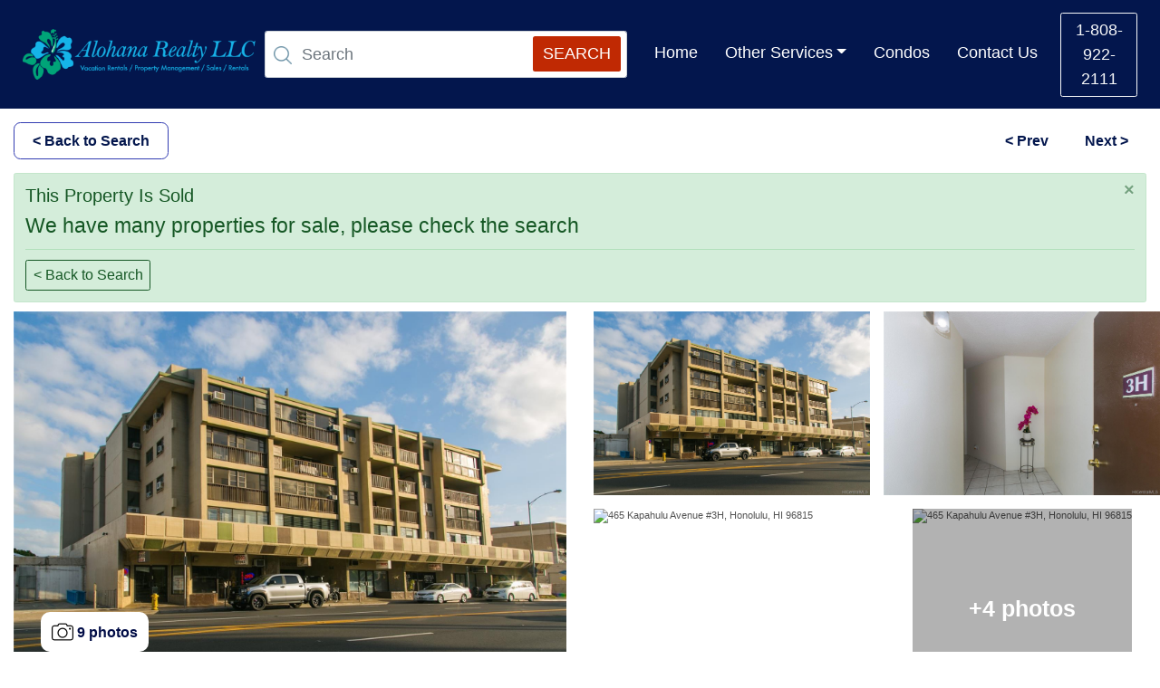

--- FILE ---
content_type: text/html; charset=UTF-8
request_url: https://alohanarealty.com/al-listings/honolulu-condos-for-sale-465-kapahulu-avenue-3h-honolulu-hi-96815/
body_size: 22931
content:
<!doctype html><html lang="en-US"> <head> <meta charset="utf-8"> <meta name="viewport" content="width=device-width, initial-scale=1, shrink-to-fit=no"> <link rel="apple-touch-icon" sizes="180x180" href="https://alohanarealty.com/wp-content/themes/alohanarealtyredesign/assets/fav/apple-touch-icon.png"> <link rel="icon" type="image/png" sizes="32x32" href="https://alohanarealty.com/wp-content/themes/alohanarealtyredesign/assets/fav/favicon-32x32.png"> <link rel="icon" type="image/png" sizes="16x16" href="https://alohanarealty.com/wp-content/themes/alohanarealtyredesign/assets/fav/favicon-16x16.png"> <link href="https://alohanarealty.com/wp-content/themes/alohanarealtyredesign/assets/fav/favicon.ico" rel="shortcut icon"> <link rel="manifest" href="https://alohanarealty.com/wp-content/themes/alohanarealtyredesign/assets/fav/site.webmanifest"> <meta name="msapplication-TileColor" content="#2EB2F6"> <meta name="theme-color" content="#2EB2F6"> <meta name='robots' content='index, follow, max-image-preview:large, max-snippet:-1, max-video-preview:-1' /><!-- This site is optimized with the Yoast SEO Premium plugin v20.13 (Yoast SEO v20.13) - https://yoast.com/wordpress/plugins/seo/ --><title>465 Kapahulu Avenue #3H, Honolulu, HI 96815 - Alohana Realty</title><meta name="description" content="RARE FIND! Spacious 2 bedroom/1 bathroom condo features fresh paint, new carpets, new ligh Honolulu Condos for sale" /><link rel="canonical" href="https://alohanarealty.com/al-listings/honolulu-condos-for-sale-465-kapahulu-avenue-3h-honolulu-hi-96815/" /><meta property="og:locale" content="en_US" /><meta property="og:type" content="article" /><meta property="og:title" content="465 Kapahulu Avenue #3H, Honolulu, HI 96815" /><meta property="og:description" content="RARE FIND! Spacious 2 bedroom/1 bathroom condo features fresh paint, new carpets, new ligh Honolulu Condos for sale" /><meta property="og:url" content="https://alohanarealty.com/al-listings/honolulu-condos-for-sale-465-kapahulu-avenue-3h-honolulu-hi-96815/" /><meta property="og:site_name" content="Alohana Realty" /><meta property="article:publisher" content="https://www.facebook.com/AlohanaRealty/" /><meta property="article:modified_time" content="2022-03-21T16:03:05+00:00" /><meta name="twitter:card" content="summary_large_image" /><meta name="twitter:site" content="@AlohanaRealty" /><script type="application/ld+json" class="yoast-schema-graph">{"@context":"https://schema.org","@graph":[{"@type":"WebPage","@id":"https://alohanarealty.com/al-listings/honolulu-condos-for-sale-465-kapahulu-avenue-3h-honolulu-hi-96815/","url":"https://alohanarealty.com/al-listings/honolulu-condos-for-sale-465-kapahulu-avenue-3h-honolulu-hi-96815/","name":"465 Kapahulu Avenue #3H, Honolulu, HI 96815 - Alohana Realty","isPartOf":{"@id":"https://alohanarealty.com/#website"},"datePublished":"2022-03-21T16:01:49+00:00","dateModified":"2022-03-21T16:03:05+00:00","description":"RARE FIND! Spacious 2 bedroom/1 bathroom condo features fresh paint, new carpets, new ligh Honolulu Condos for sale","breadcrumb":{"@id":"https://alohanarealty.com/al-listings/honolulu-condos-for-sale-465-kapahulu-avenue-3h-honolulu-hi-96815/#breadcrumb"},"inLanguage":"en-US","potentialAction":[{"@type":"ReadAction","target":["https://alohanarealty.com/al-listings/honolulu-condos-for-sale-465-kapahulu-avenue-3h-honolulu-hi-96815/"]}]},{"@type":"BreadcrumbList","@id":"https://alohanarealty.com/al-listings/honolulu-condos-for-sale-465-kapahulu-avenue-3h-honolulu-hi-96815/#breadcrumb","itemListElement":[{"@type":"ListItem","position":1,"name":"Home","item":"https://alohanarealty.com/"},{"@type":"ListItem","position":2,"name":"Realty Listings","item":"https://alohanarealty.com/al-listings/"},{"@type":"ListItem","position":3,"name":"465 Kapahulu Avenue #3H, Honolulu, HI 96815"}]},{"@type":"WebSite","@id":"https://alohanarealty.com/#website","url":"https://alohanarealty.com/","name":"Alohana Realty","description":"Beautiful Vacation Rentals in Hawaii for Visitors   |   Professional Management Services for Homeowners","publisher":{"@id":"https://alohanarealty.com/#organization"},"potentialAction":[{"@type":"SearchAction","target":{"@type":"EntryPoint","urlTemplate":"https://alohanarealty.com/?s={search_term_string}"},"query-input":"required name=search_term_string"}],"inLanguage":"en-US"},{"@type":"Organization","@id":"https://alohanarealty.com/#organization","name":"Alohana Realty","url":"https://alohanarealty.com/","logo":{"@type":"ImageObject","inLanguage":"en-US","@id":"https://alohanarealty.com/#/schema/logo/image/","url":"https://alohanarealty.com/wp-content/uploads/2022/03/Ar_logo_1.png","contentUrl":"https://alohanarealty.com/wp-content/uploads/2022/03/Ar_logo_1.png","width":174,"height":168,"caption":"Alohana Realty"},"image":{"@id":"https://alohanarealty.com/#/schema/logo/image/"},"sameAs":["https://www.facebook.com/AlohanaRealty/","https://twitter.com/AlohanaRealty","https://www.instagram.com/alohana_realty/","https://www.youtube.com/channel/UCbWLjqDaCwZJKVDvJ1L-nMw"]}]}</script><!-- / Yoast SEO Premium plugin. --><link rel='dns-prefetch' href='//cdnjs.cloudflare.com' /><link rel="alternate" title="oEmbed (JSON)" type="application/json+oembed" href="https://alohanarealty.com/wp-json/oembed/1.0/embed?url=https%3A%2F%2Falohanarealty.com%2Fal-listings%2Fhonolulu-condos-for-sale-465-kapahulu-avenue-3h-honolulu-hi-96815%2F" /><link rel="alternate" title="oEmbed (XML)" type="text/xml+oembed" href="https://alohanarealty.com/wp-json/oembed/1.0/embed?url=https%3A%2F%2Falohanarealty.com%2Fal-listings%2Fhonolulu-condos-for-sale-465-kapahulu-avenue-3h-honolulu-hi-96815%2F&#038;format=xml" /><style id='wp-img-auto-sizes-contain-inline-css' type='text/css'>img:is([sizes=auto i],[sizes^="auto," i]){contain-intrinsic-size:3000px 1500px}/*# sourceURL=wp-img-auto-sizes-contain-inline-css */</style><style id='wp-block-library-inline-css' type='text/css'>:root{--wp-block-synced-color:#7a00df;--wp-block-synced-color--rgb:122,0,223;--wp-bound-block-color:var(--wp-block-synced-color);--wp-editor-canvas-background:#ddd;--wp-admin-theme-color:#007cba;--wp-admin-theme-color--rgb:0,124,186;--wp-admin-theme-color-darker-10:#006ba1;--wp-admin-theme-color-darker-10--rgb:0,107,160.5;--wp-admin-theme-color-darker-20:#005a87;--wp-admin-theme-color-darker-20--rgb:0,90,135;--wp-admin-border-width-focus:2px}@media (min-resolution:192dpi){:root{--wp-admin-border-width-focus:1.5px}}.wp-element-button{cursor:pointer}:root .has-very-light-gray-background-color{background-color:#eee}:root .has-very-dark-gray-background-color{background-color:#313131}:root .has-very-light-gray-color{color:#eee}:root .has-very-dark-gray-color{color:#313131}:root .has-vivid-green-cyan-to-vivid-cyan-blue-gradient-background{background:linear-gradient(135deg,#00d084,#0693e3)}:root .has-purple-crush-gradient-background{background:linear-gradient(135deg,#34e2e4,#4721fb 50%,#ab1dfe)}:root .has-hazy-dawn-gradient-background{background:linear-gradient(135deg,#faaca8,#dad0ec)}:root .has-subdued-olive-gradient-background{background:linear-gradient(135deg,#fafae1,#67a671)}:root .has-atomic-cream-gradient-background{background:linear-gradient(135deg,#fdd79a,#004a59)}:root .has-nightshade-gradient-background{background:linear-gradient(135deg,#330968,#31cdcf)}:root .has-midnight-gradient-background{background:linear-gradient(135deg,#020381,#2874fc)}:root{--wp--preset--font-size--normal:16px;--wp--preset--font-size--huge:42px}.has-regular-font-size{font-size:1em}.has-larger-font-size{font-size:2.625em}.has-normal-font-size{font-size:var(--wp--preset--font-size--normal)}.has-huge-font-size{font-size:var(--wp--preset--font-size--huge)}.has-text-align-center{text-align:center}.has-text-align-left{text-align:left}.has-text-align-right{text-align:right}.has-fit-text{white-space:nowrap!important}#end-resizable-editor-section{display:none}.aligncenter{clear:both}.items-justified-left{justify-content:flex-start}.items-justified-center{justify-content:center}.items-justified-right{justify-content:flex-end}.items-justified-space-between{justify-content:space-between}.screen-reader-text{border:0;clip-path:inset(50%);height:1px;margin:-1px;overflow:hidden;padding:0;position:absolute;width:1px;word-wrap:normal!important}.screen-reader-text:focus{background-color:#ddd;clip-path:none;color:#444;display:block;font-size:1em;height:auto;left:5px;line-height:normal;padding:15px 23px 14px;text-decoration:none;top:5px;width:auto;z-index:100000}html:where(.has-border-color){border-style:solid}html:where([style*=border-top-color]){border-top-style:solid}html:where([style*=border-right-color]){border-right-style:solid}html:where([style*=border-bottom-color]){border-bottom-style:solid}html:where([style*=border-left-color]){border-left-style:solid}html:where([style*=border-width]){border-style:solid}html:where([style*=border-top-width]){border-top-style:solid}html:where([style*=border-right-width]){border-right-style:solid}html:where([style*=border-bottom-width]){border-bottom-style:solid}html:where([style*=border-left-width]){border-left-style:solid}html:where(img[class*=wp-image-]){height:auto;max-width:100%}:where(figure){margin:0 0 1em}html:where(.is-position-sticky){--wp-admin--admin-bar--position-offset:var(--wp-admin--admin-bar--height,0px)}@media screen and (max-width:600px){html:where(.is-position-sticky){--wp-admin--admin-bar--position-offset:0px}}/*# sourceURL=wp-block-library-inline-css */</style><style id='global-styles-inline-css' type='text/css'>:root{--wp--preset--aspect-ratio--square:1;--wp--preset--aspect-ratio--4-3:4/3;--wp--preset--aspect-ratio--3-4:3/4;--wp--preset--aspect-ratio--3-2:3/2;--wp--preset--aspect-ratio--2-3:2/3;--wp--preset--aspect-ratio--16-9:16/9;--wp--preset--aspect-ratio--9-16:9/16;--wp--preset--color--black:#000000;--wp--preset--color--cyan-bluish-gray:#abb8c3;--wp--preset--color--white:#ffffff;--wp--preset--color--pale-pink:#f78da7;--wp--preset--color--vivid-red:#cf2e2e;--wp--preset--color--luminous-vivid-orange:#ff6900;--wp--preset--color--luminous-vivid-amber:#fcb900;--wp--preset--color--light-green-cyan:#7bdcb5;--wp--preset--color--vivid-green-cyan:#00d084;--wp--preset--color--pale-cyan-blue:#8ed1fc;--wp--preset--color--vivid-cyan-blue:#0693e3;--wp--preset--color--vivid-purple:#9b51e0;--wp--preset--gradient--vivid-cyan-blue-to-vivid-purple:linear-gradient(135deg,rgb(6,147,227) 0%,rgb(155,81,224) 100%);--wp--preset--gradient--light-green-cyan-to-vivid-green-cyan:linear-gradient(135deg,rgb(122,220,180) 0%,rgb(0,208,130) 100%);--wp--preset--gradient--luminous-vivid-amber-to-luminous-vivid-orange:linear-gradient(135deg,rgb(252,185,0) 0%,rgb(255,105,0) 100%);--wp--preset--gradient--luminous-vivid-orange-to-vivid-red:linear-gradient(135deg,rgb(255,105,0) 0%,rgb(207,46,46) 100%);--wp--preset--gradient--very-light-gray-to-cyan-bluish-gray:linear-gradient(135deg,rgb(238,238,238) 0%,rgb(169,184,195) 100%);--wp--preset--gradient--cool-to-warm-spectrum:linear-gradient(135deg,rgb(74,234,220) 0%,rgb(151,120,209) 20%,rgb(207,42,186) 40%,rgb(238,44,130) 60%,rgb(251,105,98) 80%,rgb(254,248,76) 100%);--wp--preset--gradient--blush-light-purple:linear-gradient(135deg,rgb(255,206,236) 0%,rgb(152,150,240) 100%);--wp--preset--gradient--blush-bordeaux:linear-gradient(135deg,rgb(254,205,165) 0%,rgb(254,45,45) 50%,rgb(107,0,62) 100%);--wp--preset--gradient--luminous-dusk:linear-gradient(135deg,rgb(255,203,112) 0%,rgb(199,81,192) 50%,rgb(65,88,208) 100%);--wp--preset--gradient--pale-ocean:linear-gradient(135deg,rgb(255,245,203) 0%,rgb(182,227,212) 50%,rgb(51,167,181) 100%);--wp--preset--gradient--electric-grass:linear-gradient(135deg,rgb(202,248,128) 0%,rgb(113,206,126) 100%);--wp--preset--gradient--midnight:linear-gradient(135deg,rgb(2,3,129) 0%,rgb(40,116,252) 100%);--wp--preset--font-size--small:13px;--wp--preset--font-size--medium:20px;--wp--preset--font-size--large:36px;--wp--preset--font-size--x-large:42px;--wp--preset--spacing--20:0.44rem;--wp--preset--spacing--30:0.67rem;--wp--preset--spacing--40:1rem;--wp--preset--spacing--50:1.5rem;--wp--preset--spacing--60:2.25rem;--wp--preset--spacing--70:3.38rem;--wp--preset--spacing--80:5.06rem;--wp--preset--shadow--natural:6px 6px 9px rgba(0,0,0,0.2);--wp--preset--shadow--deep:12px 12px 50px rgba(0,0,0,0.4);--wp--preset--shadow--sharp:6px 6px 0px rgba(0,0,0,0.2);--wp--preset--shadow--outlined:6px 6px 0px -3px rgb(255,255,255),6px 6px rgb(0,0,0);--wp--preset--shadow--crisp:6px 6px 0px rgb(0,0,0)}:where(.is-layout-flex){gap:0.5em}:where(.is-layout-grid){gap:0.5em}body .is-layout-flex{display:flex}.is-layout-flex{flex-wrap:wrap;align-items:center}.is-layout-flex >:is(*,div){margin:0}body .is-layout-grid{display:grid}.is-layout-grid >:is(*,div){margin:0}:where(.wp-block-columns.is-layout-flex){gap:2em}:where(.wp-block-columns.is-layout-grid){gap:2em}:where(.wp-block-post-template.is-layout-flex){gap:1.25em}:where(.wp-block-post-template.is-layout-grid){gap:1.25em}.has-black-color{color:var(--wp--preset--color--black) !important}.has-cyan-bluish-gray-color{color:var(--wp--preset--color--cyan-bluish-gray) !important}.has-white-color{color:var(--wp--preset--color--white) !important}.has-pale-pink-color{color:var(--wp--preset--color--pale-pink) !important}.has-vivid-red-color{color:var(--wp--preset--color--vivid-red) !important}.has-luminous-vivid-orange-color{color:var(--wp--preset--color--luminous-vivid-orange) !important}.has-luminous-vivid-amber-color{color:var(--wp--preset--color--luminous-vivid-amber) !important}.has-light-green-cyan-color{color:var(--wp--preset--color--light-green-cyan) !important}.has-vivid-green-cyan-color{color:var(--wp--preset--color--vivid-green-cyan) !important}.has-pale-cyan-blue-color{color:var(--wp--preset--color--pale-cyan-blue) !important}.has-vivid-cyan-blue-color{color:var(--wp--preset--color--vivid-cyan-blue) !important}.has-vivid-purple-color{color:var(--wp--preset--color--vivid-purple) !important}.has-black-background-color{background-color:var(--wp--preset--color--black) !important}.has-cyan-bluish-gray-background-color{background-color:var(--wp--preset--color--cyan-bluish-gray) !important}.has-white-background-color{background-color:var(--wp--preset--color--white) !important}.has-pale-pink-background-color{background-color:var(--wp--preset--color--pale-pink) !important}.has-vivid-red-background-color{background-color:var(--wp--preset--color--vivid-red) !important}.has-luminous-vivid-orange-background-color{background-color:var(--wp--preset--color--luminous-vivid-orange) !important}.has-luminous-vivid-amber-background-color{background-color:var(--wp--preset--color--luminous-vivid-amber) !important}.has-light-green-cyan-background-color{background-color:var(--wp--preset--color--light-green-cyan) !important}.has-vivid-green-cyan-background-color{background-color:var(--wp--preset--color--vivid-green-cyan) !important}.has-pale-cyan-blue-background-color{background-color:var(--wp--preset--color--pale-cyan-blue) !important}.has-vivid-cyan-blue-background-color{background-color:var(--wp--preset--color--vivid-cyan-blue) !important}.has-vivid-purple-background-color{background-color:var(--wp--preset--color--vivid-purple) !important}.has-black-border-color{border-color:var(--wp--preset--color--black) !important}.has-cyan-bluish-gray-border-color{border-color:var(--wp--preset--color--cyan-bluish-gray) !important}.has-white-border-color{border-color:var(--wp--preset--color--white) !important}.has-pale-pink-border-color{border-color:var(--wp--preset--color--pale-pink) !important}.has-vivid-red-border-color{border-color:var(--wp--preset--color--vivid-red) !important}.has-luminous-vivid-orange-border-color{border-color:var(--wp--preset--color--luminous-vivid-orange) !important}.has-luminous-vivid-amber-border-color{border-color:var(--wp--preset--color--luminous-vivid-amber) !important}.has-light-green-cyan-border-color{border-color:var(--wp--preset--color--light-green-cyan) !important}.has-vivid-green-cyan-border-color{border-color:var(--wp--preset--color--vivid-green-cyan) !important}.has-pale-cyan-blue-border-color{border-color:var(--wp--preset--color--pale-cyan-blue) !important}.has-vivid-cyan-blue-border-color{border-color:var(--wp--preset--color--vivid-cyan-blue) !important}.has-vivid-purple-border-color{border-color:var(--wp--preset--color--vivid-purple) !important}.has-vivid-cyan-blue-to-vivid-purple-gradient-background{background:var(--wp--preset--gradient--vivid-cyan-blue-to-vivid-purple) !important}.has-light-green-cyan-to-vivid-green-cyan-gradient-background{background:var(--wp--preset--gradient--light-green-cyan-to-vivid-green-cyan) !important}.has-luminous-vivid-amber-to-luminous-vivid-orange-gradient-background{background:var(--wp--preset--gradient--luminous-vivid-amber-to-luminous-vivid-orange) !important}.has-luminous-vivid-orange-to-vivid-red-gradient-background{background:var(--wp--preset--gradient--luminous-vivid-orange-to-vivid-red) !important}.has-very-light-gray-to-cyan-bluish-gray-gradient-background{background:var(--wp--preset--gradient--very-light-gray-to-cyan-bluish-gray) !important}.has-cool-to-warm-spectrum-gradient-background{background:var(--wp--preset--gradient--cool-to-warm-spectrum) !important}.has-blush-light-purple-gradient-background{background:var(--wp--preset--gradient--blush-light-purple) !important}.has-blush-bordeaux-gradient-background{background:var(--wp--preset--gradient--blush-bordeaux) !important}.has-luminous-dusk-gradient-background{background:var(--wp--preset--gradient--luminous-dusk) !important}.has-pale-ocean-gradient-background{background:var(--wp--preset--gradient--pale-ocean) !important}.has-electric-grass-gradient-background{background:var(--wp--preset--gradient--electric-grass) !important}.has-midnight-gradient-background{background:var(--wp--preset--gradient--midnight) !important}.has-small-font-size{font-size:var(--wp--preset--font-size--small) !important}.has-medium-font-size{font-size:var(--wp--preset--font-size--medium) !important}.has-large-font-size{font-size:var(--wp--preset--font-size--large) !important}.has-x-large-font-size{font-size:var(--wp--preset--font-size--x-large) !important}/*# sourceURL=global-styles-inline-css */</style><style id='classic-theme-styles-inline-css' type='text/css'>/*! This file is auto-generated */.wp-block-button__link{color:#fff;background-color:#32373c;border-radius:9999px;box-shadow:none;text-decoration:none;padding:calc(.667em + 2px) calc(1.333em + 2px);font-size:1.125em}.wp-block-file__button{background:#32373c;color:#fff;text-decoration:none}/*# sourceURL=/wp-includes/css/classic-themes.min.css */</style><link rel='stylesheet' id='boostrap-styles-css' href='https://alohanarealty.com/wp-content/themes/alohanarealtyredesign/assets/vendor/bootstrap/bootstrap.min.css?ver=1.0.0' media='all' /><link rel='stylesheet' id='lightgallery-styles-css' href='https://cdnjs.cloudflare.com/ajax/libs/lightgallery/1.7.2/css/lightgallery.min.css?ver=1.0.1' media='all' /><link rel='stylesheet' id='alohana-style-css' href='https://alohanarealty.com/wp-content/themes/alohanarealtyredesign/style.css?ver=5.1' media='all' /><link rel="https://api.w.org/" href="https://alohanarealty.com/wp-json/" /><link rel="alternate" title="JSON" type="application/json" href="https://alohanarealty.com/wp-json/wp/v2/al-listings/352324" /> <script async src="https://www.googletagmanager.com/gtag/js?id=G-NH1ECMJVL2"></script><script>
window.dataLayer = window.dataLayer || [];
function gtag(){dataLayer.push(arguments);}
gtag('js', new Date());
gtag('config', 'G-NH1ECMJVL2');
</script><script type="text/javascript">
(function(c,l,a,r,i,t,y){
c[a]=c[a]||function(){(c[a].q=c[a].q||[]).push(arguments)};
t=l.createElement(r);t.async=1;t.src="https://www.clarity.ms/tag/"+i;
y=l.getElementsByTagName(r)[0];y.parentNode.insertBefore(t,y);
})(window, document, "clarity", "script", "c8qj6wohsx");
</script> </head> <body> <header id="headerController"> <div class="container-fluid"> <nav class="navbar navbar-expand-xl"> <div class="navbar-brand"> <a href="https://alohanarealty.com/" class="custom-logo-link" rel="home"><img width="768" height="168" src="https://alohanarealty.com/wp-content/uploads/2022/08/logo-text.png" class="custom-logo" alt="Alohana Realty Logo" decoding="async" fetchpriority="high" srcset="https://alohanarealty.com/wp-content/uploads/2022/08/logo-text.png 768w, https://alohanarealty.com/wp-content/uploads/2022/08/logo-text-250x55.png 250w, https://alohanarealty.com/wp-content/uploads/2022/08/logo-text-700x153.png 700w, https://alohanarealty.com/wp-content/uploads/2022/08/logo-text-120x26.png 120w" sizes="(max-width: 768px) 100vw, 768px" /></a> </div> <a class="btn btn-outline-light numberBtn my-2 my-sm-0 d-block d-xl-none" type="button" href="tel:1-808-922-2111">1-808-922-2111</a> <button class="navbar-toggler" type="button" data-toggle="collapse" data-target="#navbarSupportedContent" aria-controls="navbarSupportedContent" aria-expanded="false" aria-label="Toggle navigation"> <img src="https://alohanarealty.com/wp-content/themes/alohanarealtyredesign/assets/icons/menu.svg" alt="Menu" class="img-fluid"> </button> <div class="collapse navbar-collapse" id="navbarSupportedContent"> <ul class="navbar-nav mr-auto"> <li class="nav-item searchBoxCtrl mobile-collapsed-search"> <form action="https://alohanarealty.com/search/" method="GET" id="search-top-box"> <input name="keyword_search" autocorrect="off" autocomplete="off" autocapitalize="none" class="form-control mr-sm-2 search-filter-term" type="search" placeholder="Search" aria-label="Search"> <img src="https://alohanarealty.com/wp-content/themes/alohanarealtyredesign/assets/icons/search.png" alt="search" class="img-fluid searchImg" /> <input id="alohana-min-price-filter" type="hidden" name="alohana-min-price-filter" class="search-filter" value="" /> <input id="alohana-max-price-filter" type="hidden" name="alohana-max-price-filter" class="search-filter" value="" /> <input id="alohana-min-beds-filter" type="hidden" name="alohana-min-beds-filter" class="search-filter" value="" /> <input id="alohana-max-beds-filter" type="hidden" name="alohana-max-beds-filter" class="search-filter" value="" /> <input id="alohana-min-sqft-filter" type="hidden" name="alohana-min-sqft-filter" class="search-filter" value="" /> <input id="alohana-max-sqft-filter" type="hidden" name="alohana-max-sqft-filter" class="search-filter" value="" /> <input id="alohana-property-type-filter" type="hidden" name="alohana-property-type-filter" class="search-filter" value="" /> <input id="alohana-min-baths-filter" type="hidden" name="alohana-min-baths-filter" class="search-filter" value="" /> <input id="alohana-max-baths-filter" type="hidden" name="alohana-max-baths-filter" class="search-filter" value="" /> <input id="alohana-view-filter" type="hidden" name="alohana-view-filter" class="search-filter" value="" /> <input id="alohana-min-year-build-filter" type="hidden" name="alohana-min-year-build-filter" class="search-filter" value="" /> <input id="alohana-max-year-build-filter" type="hidden" name="alohana-max-year-build-filter" class="search-filter" value="" /> <input id="alohana-parking-filter" type="hidden" name="alohana-parking-filter" class="search-filter" value="" /> <input id="alohana-neighborhood-filter" type="hidden" name="alohana-neighborhood-filter" class="search-filter" value="" /> <input id="alohana-min-hoa-filter" type="hidden" name="alohana-min-hoa-filter" class="search-filter" value="" /> <input id="alohana-max-hoa-filter" type="hidden" name="alohana-max-hoa-filter" class="search-filter" value="" /> <input id="alohana-frontage-filter" type="hidden" name="alohana-frontage-filter" class="search-filter" value="" /> <input id="alohana-building-filter" type="hidden" name="alohana-building-filter" class="search-filter" value="" /> <button type="submit" class="btn SearchBtn">search</button> </form> </li> <ul id="menu-primary" class="navbar-nav mr-auto"><li id="menu-item-26" class="nav-item navTxt"><a href="https://alohanarealty.com/" class="nav-link">Home</a></li><li id="menu-item-683189" class="nav-item navTxt"><a href="#" class="nav-link dropdown-toggle" data-toggle="dropdown">Other Services</a><div class="dropdown-menu"><a href="https://alohanarealty.com/association-management/" class=" dropdown-item">Association Management</a><a href="https://alohanarealty.com/long-term-rentals/" class=" dropdown-item">Long Term Rentals</a></div></li><li id="menu-item-28" class="nav-item navTxt"><a href="https://alohanarealty.com/condos/" class="nav-link">Condos</a></li><li id="menu-item-29" class="nav-item navTxt"><a href="https://alohanarealty.com/contact-us/" class="nav-link">Contact Us</a></li></ul> </ul> <div class="form-inline my-2 my-lg-0"> <a class="btn btn-outline-light numberBtn my-2 my-sm-0 d-none d-lg-block" href="tel:1-808-922-2111">1-808-922-2111</a> </div> </div> </nav> </div> </header> <main> <section id="backToSearchBtns"> <div class="container-fluid"> <div class="backToSearchBtnCtrl d-sm-flex align-items-center justify-content-between"> <a class="btn backBtn" href="https://alohanarealty.com/search"> &#60; Back to Search </a> <div class="prevNext"> <a href="https://alohanarealty.com/al-listings/honolulu-condos-for-sale-333-aoloa-street-325-kailua-hi-96734/" rel="prev">&#60; Prev</a><a href="https://alohanarealty.com/al-listings/waikiki-condo-for-sale-1925-kalakaua-avenue-2304-honolulu-hi-96815/" rel="next">Next &#62;</a> </div> </div> </div> </section> <section id="soldProperty"> <div class="container-fluid"> <div class="row"> <div class="col-sm-12"> <div class="alert alert-success alert-dismissible fade show" role="alert"> <button type="button" class="close" data-dismiss="alert" aria-label="Close"> <span aria-hidden="true">&times;</span> </button> <h4 class="alert-heading">This Property Is Sold</h4> <p>We have many properties for sale, please check the search</p> <hr> <a class="btn backBtn" href="https://alohanarealty.com/search"> &#60; Back to Search </a> </div> </div> </div> </div> </section> <section id="listingBanners"> <div class="container-fluid"> <div class="row"> <div class="col-md-6 mb"> <div class="listingLeft"> <img src="https://alohanarealty.com/wp-content/uploads/2022/03/3c6f51124de239cf1d9990eb9728023e_14039413-0-1.jpg" data-target="slider-link-352325" alt="465 Kapahulu Avenue #3H, Honolulu, HI 96815" class="img-fluid w-100 listing-view-images"> <a class="listing-view-images" href="#"> <img src="https://alohanarealty.com/wp-content/themes/alohanarealtyredesign/assets/icons/camera.png" alt="icon of camera" class="img-fluid" role="presentation"> 9 photos </a> </div> </div> <div class="col-md-6 d-none d-md-block"> <div class="listingRight"> <div class="row"> <div class="col-md-6 mb"> <img src="https://alohanarealty.com/wp-content/uploads/2022/03/4b42582ecf7c523525c2084c54536265_14039413-1-1.jpg" data-target="slider-link-352326" alt="465 Kapahulu Avenue #3H, Honolulu, HI 96815" class="img-fluid listing-view-images" loading="lazy"> </div> <div class="col-md-6 mb"> <img src="https://alohanarealty.com/wp-content/uploads/2022/03/aca7993ac4dd6532bea2f2a09f8a20ea_14039413-2-1.jpg" data-target="slider-link-352327" alt="465 Kapahulu Avenue #3H, Honolulu, HI 96815" class="img-fluid listing-view-images" loading="lazy"> </div> <div class="col-md-6"> <img src="" data-target="slider-link-" alt="465 Kapahulu Avenue #3H, Honolulu, HI 96815" class="img-fluid listing-view-images" loading="lazy"> </div> <div class="col-md-6 "> <div class="moreImg"> <a href="#" class="listing-view-images morePhotosController d-flex align-items-center justify-content-center"> <span class="morePhotos"> +4 photos </span> </a> <img src="" alt="465 Kapahulu Avenue #3H, Honolulu, HI 96815" class="img-fluid" loading="lazy"> </div> </div> </div> </div> </div> </div> <div class="d-none" id="image-ajax-place-holder"></div> </div> </section> <section id="breadCrumbs"> <div class="container-fluid"> <nav aria-label="breadcrumb"> <ol class="breadcrumb"> <li class="breadcrumb-logo"> <img class="img-fluid" src="https://alohanarealty.com/wp-content/themes/alohanarealtyredesign/assets/icons/alohanarealty-logo.svg" loading="lazy" alt="Alohana Realty Logo" /> </li> <li class="breadcrumb-item"> <a href="https://alohanarealty.com/">AlohanaRealty</a></li> <li class="breadcrumb-item"><a href="#">Condo/Townhouse</a></li> <li class="breadcrumb-item"><a href="#">Honolulu</a></li> <li class="breadcrumb-item"><a href="https://alohanarealty.com/zipcode/1/">1</a></li> </ol> </nav> </div> </section> <section id="userInfo"> <div class="container-fluid"> <div class="row"> <div class="col-md-8 userProfile"> <div class="placeAndShare d-md-flex align-items-center justify-content-between"> <div class="placeName d-md-flex"> <h1 class="placeTitle"> 465 Kapahulu Avenue #3H<br> <span>Honolulu, HI 1</span> </h1> <div class="locationTag"> <img src="https://alohanarealty.com/wp-content/themes/alohanarealtyredesign/assets/icons/location.png" alt="location" class="img-fluid"> <a href="#honululuSiteMap">see map</a> </div> </div> <div class="shareContent"> <div class="dropdown d-inline-block"> <a class="mr-3 dropdown-toggle" type="button" id="socialShareButtons" data-toggle="dropdown" aria-haspopup="true" aria-expanded="false"> <img src="https://alohanarealty.com/wp-content/themes/alohanarealtyredesign/assets/icons/share.png" alt="share" class="img-fluid"> </a> <div class="dropdown-menu" aria-labelledby="socialShareButtons"> <a class="dropdown-item pl-1 pr-0" href="https://www.facebook.com/sharer.php?u=https://alohanarealty.com/al-listings/honolulu-condos-for-sale-465-kapahulu-avenue-3h-honolulu-hi-96815/" title="Share On Fb" target="_blank"> <svg xmlns="http://www.w3.org/2000/svg" class="icon icon-tabler icon-tabler-brand-facebook" width="24" height="24" viewBox="0 0 24 24" stroke-width="2" stroke="currentColor" fill="none" stroke-linecap="round" stroke-linejoin="round"> <path stroke="none" d="M0 0h24v24H0z" fill="none"></path> <path d="M7 10v4h3v7h4v-7h3l1 -4h-4v-2a1 1 0 0 1 1 -1h3v-4h-3a5 5 0 0 0 -5 5v2h-3"></path> </svg> Facebook </a> <a class="dropdown-item pl-1 pr-0" href="https://twitter.com/intent/tweet?original_referer=https://alohanarealty.com/al-listings/honolulu-condos-for-sale-465-kapahulu-avenue-3h-honolulu-hi-96815/&amp;url=https://alohanarealty.com/al-listings/honolulu-condos-for-sale-465-kapahulu-avenue-3h-honolulu-hi-96815/&amp;text=465 Kapahulu Avenue #3H, Honolulu, HI 96815" title="Share On Twitter" target="_blank"> <svg xmlns="http://www.w3.org/2000/svg" class="icon icon-tabler icon-tabler-brand-twitter" width="24" height="24" viewBox="0 0 24 24" stroke-width="2" stroke="currentColor" fill="none" stroke-linecap="round" stroke-linejoin="round"> <path stroke="none" d="M0 0h24v24H0z" fill="none"></path> <path d="M22 4.01c-1 .49 -1.98 .689 -3 .99c-1.121 -1.265 -2.783 -1.335 -4.38 -.737s-2.643 2.06 -2.62 3.737v1c-3.245 .083 -6.135 -1.395 -8 -4c0 0 -4.182 7.433 4 11c-1.872 1.247 -3.739 2.088 -6 2c3.308 1.803 6.913 2.423 10.034 1.517c3.58 -1.04 6.522 -3.723 7.651 -7.742a13.84 13.84 0 0 0 .497 -3.753c-.002 -.249 1.51 -2.772 1.818 -4.013z"></path> </svg> Twitter </a> <a class="dropdown-item pl-1 pr-0" href="http://pinterest.com/pin/create/button/?url=https://alohanarealty.com/al-listings/honolulu-condos-for-sale-465-kapahulu-avenue-3h-honolulu-hi-96815/&amp;description=465 Kapahulu Avenue #3H, Honolulu, HI 96815 465 Kapahulu Avenue #3H, Honolulu, HI 96815" title="Share On Pinterest" target="_blank"> <svg xmlns="http://www.w3.org/2000/svg" class="icon icon-tabler icon-tabler-brand-pinterest" width="24" height="24" viewBox="0 0 24 24" stroke-width="2" stroke="currentColor" fill="none" stroke-linecap="round" stroke-linejoin="round"> <path stroke="none" d="M0 0h24v24H0z" fill="none"></path> <line x1="8" y1="20" x2="12" y2="11"></line> <path d="M10.7 14c.437 1.263 1.43 2 2.55 2c2.071 0 3.75 -1.554 3.75 -4a5 5 0 1 0 -9.7 1.7"></path> <circle cx="12" cy="12" r="9"></circle> </svg> Pinterest </a> <a class="dropdown-item pl-1 pr-0" href="mailto:?subject=465 Kapahulu Avenue #3H, Honolulu, HI 96815&amp;body=465 Kapahulu Avenue #3H, Honolulu, HI 96815 https://alohanarealty.com/al-listings/honolulu-condos-for-sale-465-kapahulu-avenue-3h-honolulu-hi-96815/" title="Share On E-mail" target="_blank"> <svg xmlns="http://www.w3.org/2000/svg" class="icon icon-tabler icon-tabler-mail" width="24" height="24" viewBox="0 0 24 24" stroke-width="2" stroke="currentColor" fill="none" stroke-linecap="round" stroke-linejoin="round"> <path stroke="none" d="M0 0h24v24H0z" fill="none"></path> <rect x="3" y="5" width="18" height="14" rx="2"></rect> <polyline points="3 7 12 13 21 7"></polyline> </svg> Email </a> </div> </div> | <a href="#" class="ml-3" role="button" data-toggle="modal" data-target="#newspaperModal"> <img src="https://alohanarealty.com/wp-content/themes/alohanarealtyredesign/assets/icons/heart.png" alt="add to favorite" class="img-fluid"> </a> </div> </div> <div class="placePriceAndAdded d-md-flex align-items-center justify-content-between mt-5"> <div class="section d-flex"> <h2 class="totalPrice">$425,000</h2> <p class="calcuatorLink"> <a href="#mortageCalculator"><img src="https://alohanarealty.com/wp-content/themes/alohanarealtyredesign/assets/icons/calculator.svg" alt="Calcluator Icon" class="img-fluid"> Monthly mortgage payments</a> </p> </div> <div class="shareContent"> <p class="addedOn">Added on 03/29/2019</p> </div> </div> <div class="propertyType"> <div class="row"> <div class="col-md-6"> <p class="propertyLittleTxt">Property Type</p> <p class="propertyTitle">Condo/Townhouse</p> </div> <div class="col-md-6 text-center"> <div class="row"> <div class="col-md-3 col-xs-6"> <p class="propertyLittleTxt">Beds</p> <p class="propertyDetails"> <img class="img-fluid" src="https://alohanarealty.com/wp-content/themes/alohanarealtyredesign/assets/icons/bedrooms.svg" loading="lazy" alt="Bedrooms" /> 2 </p> </div> <div class="col-md-3 col-xs-6"> <p class="propertyLittleTxt">Baths</p> <p class="propertyDetails"> <img class="img-fluid" src="https://alohanarealty.com/wp-content/themes/alohanarealtyredesign/assets/icons/baths.svg" loading="lazy" alt="Bathroom" /> 1 </p> </div> <div class="col-md-3 col-xs-6"> <p class="propertyLittleTxt">Parking</p> <p class="propertyDetails"> <img class="img-fluid" src="https://alohanarealty.com/wp-content/themes/alohanarealtyredesign/assets/icons/parking.svg" loading="lazy" alt="Parking" /> 1 </p> </div> <div class="col-md-3 col-xs-6"> <p class="propertyLittleTxt">Balcony</p> <p class="propertyDetails"> <img class="img-fluid" src="https://alohanarealty.com/wp-content/themes/alohanarealtyredesign/assets/icons/balconey.svg" loading="lazy" alt="Balcony" /> Yes </p> </div> </div> </div> </div> </div> <div class="relatorInfo"> <h3 class="relatorTitle">Basic Info</h3> <div class="row"> <div class="col-md-6 pr-md-5"> <ul class="infoList"> <li><strong>MLS Number: </strong> <span>201904534</span></li> <li><strong>HOA Fees: </strong> <span></span></li> <li><strong>Maintenance Fees: </strong> <span>$655.00</span></li> </ul> <hr> </div> <div class="col-md-6 pr-md-5"> <ul class="infoList"> <li><strong>Neighbourhood: </strong> <span>KAPAHULU</span></li> <li><strong>TMK: </strong> <span>1-3-1-22-6</span></li> <li><strong>Annual Tax Amount: </strong> <span>$/year</span></li> </ul> <hr> </div> </div> </div> <div class="propertyDescription pr-md-5"> <h3 class="relatorTitle">Property description</h3> <div class="row"> <div class="col-md-12 pr-md-5 d-flex"> <p class="extraDetail"><img class="img-fluid" src="https://alohanarealty.com/wp-content/themes/alohanarealtyredesign/assets/icons/ruler.svg" loading="lazy" alt="Total Sqft Size" /> 802</p> <p class="extraDetail pl-5"><img class="img-fluid" src="https://alohanarealty.com/wp-content/themes/alohanarealtyredesign/assets/icons/total-size.svg" loading="lazy" alt="Lot Size Area" /> </p> </div> <div class="col-md-12"> <span class="details">RARE FIND! Spacious 2 bedroom/1 bathroom condo features fresh paint, new carpets, new light fixtures, new hood vent, reglazed bathroom, and an enclosed lanai in an ideal location. Walking distance to Waikiki beach, the Honolulu Zoo, Kapiolani Regional Park, Ala Wai Golf Course, shopping, and restaurants! Truly a must see! Possible business opportunity</span> <a href="#" id="readMoreButton" class="readMore collapse show" type="button" data-toggle="collapse" data-target="#readMoreDetails,#readMoreButton" aria-expanded="false" aria-controls="readMoreDetails" >read more</a> <span id="readMoreDetails" class="collapse details"></span> </div> </div> <hr> </div> <div class="constractionMaterial"> <p class="constractionTitle"> <strong>Construction Materials:</strong> Concrete </p> <p class="constractionTitle"> <strong>Flooring:</strong> Ceramic Tile,W/W Carpet </p> <hr> <h3 class="inclusion"> Inclusion </h3> <div class="inclusionKeywords w-100 mt-4"> <ul class="list-unstyled"> <li><span>AC Window Unit</span></li> <li><span>Blinds</span></li> <li><span>Cable TV</span></li> <li><span>Disposal</span></li> <li><span>Range Hood</span></li> <li><span>Range/Oven</span></li> <li><span>Refrigerator</span></li> <li><span>Smoke Detector</span></li> </ul> <hr> </div> </div> <div class="honululuSiteMap" id="honululuSiteMap"> <p class="mapTitleInner">Honolulu, HI 1</p> <div class="innerMap"> <div class='map' style='height: 494px; ' id='map-5433'></div> <script>
window.locations = [{"id":"352324","name":"465 Kapahulu Avenue #3H, Honolulu, HI 96815","ArchitecturalStyle":"Low-Rise 6 or Less Stories","latitude":"21.275552","longitude":"-157.8151094","link":"https:\/\/alohanarealty.com\/al-listings\/honolulu-condos-for-sale-465-kapahulu-avenue-3h-honolulu-hi-96815\/","img":false,"price":"425,000"}];
</script> <script type='text/javascript'>
function getInfoCallback(map, content) {
var infowindow = new google.maps.InfoWindow({content: content});
return function () {
infowindow.setContent(content);
infowindow.open(map, this);
};
}
window.initMap = function() {
var center = {lat: 21.275552, lng: -157.8151094};
var map = new google.maps.Map(document.getElementById('map-5433'), {
zoom: 10,
center: center,
mapTypeId: google.maps.MapTypeId.TERRAIN,
});
for (var i = 0; i < window.locations.length; i += 1) {
var location = window.locations[i];
var latLng = new google.maps.LatLng({
lat: Number(location.latitude),
lng: Number(location.longitude)
});
if (location.img == false) {
var contentString =
'<div id="content">' +
'<div id="siteNotice">' +
"</div>" +
'<div id="bodyContent" style="text-align:center;">' +
"<p><b>" + location.name + "</b></p>" +
'<p>$' + location.price + '</p>' +
'<p>' + location.ArchitecturalStyle + '</p>' +
'<p><a href="' + location.link + '">View</a></p>' +
"</div>" +
"</div>";
} else {
var contentString =
'<div id="content">' +
'<div id="siteNotice">' +
'</div>' +
'<div id="bodyContent" style="text-align:center;">' +
'<p><b>' + location.name + '</b></p>' +
'<p>$' + location.price + '</p>' +
'<p>' + location.ArchitecturalStyle + '</p>' +
'<p><a href="' + location.link + '">View</a></p>' +
'<p><img src="' + location.img + '" style="margin-left: auto; margin-right: auto;"></p>' +
'</div>' +
'</div>';
}
var infowindow = new google.maps.InfoWindow();
var marker, i;
marker = new google.maps.Marker({
position: latLng,
map: map
});
google.maps.event.addListener(marker, 'click', getInfoCallback(map, contentString));
}
}
</script> <script async defer src="https://maps.googleapis.com/maps/api/js?key=AIzaSyBAHN3mNlX9GJZf5meJJD5GlzNooqZKFA0&callback=initMap"></script> </div> <div id="mortageCalculator" class="mortageCalculator"> <h3 class="mortagCalTitle">Mortgage Calculator</h3> <p></p> <div class="row"> <div class="col-md-6"> <div class="form-group"> <label for="cal-asking-price">Asking Price</label> <input type="text" class="form-control" id="cal-asking-price" placeholder="Property Price" value="425000" > </div> <div class="form-group"> <label for="cal-down-payment">Down payment</label> <input type="text" class="form-control" id="cal-down-payment" placeholder="Down payment" value="85000"> </div> </div> <div class="col-md-6"> <div class="form-group"> <label for="cal-apr">APR (%)</label> <input type="text" class="form-control" id="cal-apr" placeholder="4.5" value="4.5"> </div> <div class="form-group"> <label for="cal-loan-length">Length of the loan (Years)</label> <input type="text" class="form-control" id="cal-loan-length" placeholder="30" value="30"> </div> </div> </div> <p class="totalCost" aria-live="assertive">$<span class="totalCostField">987</span> per month</p> <div class="updateBtn"> <button id="cal-update-mortgage" class="btn updated">Update</button> </div> </div> </div> <div class="propertyRealtorContact"> <form method="POST" class="ajaxForm"> <h3 class="relatorTitle">Ask An AlohanaRealty Agent a Question</h3> <div class="row"> <div class="pl-4 pr-4" align="right"> <img alt="Alexander Vergara" src="https://alohanarealty.com/wp-content/uploads/2023/07/IMG_0488.jpg" class="img-thumbnail rounded-circle"> </div> <div class=" col "> <a href="https://alohanarealty.com/agents/alexander-vergara/">Alexander Vergara</a> <p> RA-86228 </p> <p>Alexander typically replies in about 30 minute</p> </div> </div> <div class="row"> <div class="col"> <div class="form-group"> <textarea type="text" class="form-control" name="agent-contact-message" required="required">I am interested in 465 Kapahulu Avenue #3H, Honolulu, HI 96815</textarea> <p class="contactformerror error-agent-contact-message"></p> </div> </div> </div> <div class="row"> <div class="col-xs-12 col-sm-6"> <div class="form-group"> <input type="email" class="form-control" placeholder="Your Email" name="agent-contact-email" required="required"/> <p class="contactformerror error-agent-contact-email"></p> </div> <div ckass="form-group"> <div class="g-recaptcha" data-site key="6Lc_SPMZAAAAAP3cILvkbVu93S4clmHVOlRxeBE6" ></div> </div> <div class="form-group"> <input type="hidden" value="ask_question" name="action"> <input type="submit" class="form-control contactAgentForm" value="Ask A Question"> </div> </div> <div class="col-xs-12 col-sm-6"><p>Text or call <a href="tel:+1 (509) 212-2791"><small>+1 (509) 212-2791</small></a></p></div> </div> </form> </div> <div class="agentAccrodion"> <div class="accordion" id="more-details"> <div class="card"> <div class="card-header" id="headingOne"> <div class="line mb-0"> <button class="btn btn-link btn-block text-left collapsed" type="button" data-toggle="collapse" data-target="#collapseOne" aria-expanded="false" aria-controls="collapseOne"><span>More Details</span> <img src="https://alohanarealty.com/wp-content/themes/alohanarealtyredesign/assets/icons/down-arrow.png" alt="arrow" class="img-fluid"> </button> </div> </div> <div id="collapseOne" class="collapse" aria-labelledby="headingOne" data-parent="#more-details" style=""> <div class="card-body"> <table style="width:100%" class="table"> <tr> <td>Architectural Style:</td> <td><span>Low-Rise 6 or Less Stories</span></td> </tr> <tr> <td>Flood Zone:</td> <td><span>Zone X</span></td> </tr> <tr> <td>Land Tenure:</td> <td><span>FS - Fee Simple</span></td> </tr> <tr> <td>Major Area:</td> <td><span>DiamondHd</span></td> </tr> <tr> <td>Market Status:</td> <td><span>Sold</span></td> </tr> <tr> <td>Unit Features:</td> <td><span>Corner/End</span></td> </tr> <tr> <td>Unit View:</td> <td><span>Golf Course,Mountain</span></td> </tr> <tr> <td>Amenities:</td> <td><span>Community Laundry,Trash Chute</span></td> </tr> <tr> <td>Association Community Name:</td> <td><span>N/A</span></td> </tr> <tr> <td>Easements:</td> <td><span>N/A</span></td> </tr> <tr> <td>Internet Automated Valuation:</td> <td><span>N/A</span></td> </tr> <tr> <td>Latitude:</td> <td><span>21.275552</span></td> </tr> <tr> <td>Longitude:</td> <td><span>-157.8151094</span></td> </tr> <tr> <td>Listing Service:</td> <td><span>Full Service</span></td> </tr> <tr> <td>Lot Features:</td> <td><span>N/A</span></td> </tr> <tr> <td>Lot Size Area:</td> <td><span>N/A</span></td> </tr> <tr> <td>MLS Area Major:</td> <td><span>DiamondHd</span></td> </tr> <tr> <td>Parking Features:</td> <td><span>Assigned,Open - 1</span></td> </tr> <tr> <td>Permit Address Internet:</td> <td><span>1</span></td> </tr> <tr> <td>Pool Features:</td> <td><span>N/A</span></td> </tr> <tr> <td>Property Condition:</td> <td><span>Above Average</span></td> </tr> <tr> <td>Property Sub Type:</td> <td><span>N/A</span></td> </tr> <tr> <td>SQFT Garage Carport:</td> <td><span>N/A</span></td> </tr> <tr> <td>SQFT Roofed Living:</td> <td><span>700</span></td> </tr> <tr> <td>Stories Type:</td> <td><span>4-7</span></td> </tr> <tr> <td>Topography:</td> <td><span>N/A</span></td> </tr> <tr> <td>Utilities:</td> <td><span>N/A</span></td> </tr> <tr> <td>View:</td> <td><span>Golf Course,Mountain</span></td> </tr> <tr> <td>YearBuilt:</td> <td><span>1967</span></td> </tr> </table> </div> </div> </div> </div> </div> </div> <div class="col-md-4"> <div class="contactAgent"> <h2 class="contactAgTitle">Contact An Agent </h2> <form action="#" class="contactForm ajaxForm" id="contactAgentForm"> <div class="form-group"> <label class="hide-label" for="agent-contact-name">Your Name</label> <input type="text" class="form-control" placeholder="Your Name" id="agent-contact-name" name="agent-contact-name"> <p class="contactformerror error-agent-contact-name"></p> </div> <div class="form-group"> <label class="hide-label" for="agent-contact-email">Your Email</label> <input type="email" class="form-control" id="agent-contact-email" name="agent-contact-email" placeholder="Your Email"> <p class="contactformerror error-agent-contact-email"></p> </div> <div class="form-group"> <label class="hide-label" for="agent-contact-phone">Your Phone</label> <input type="text" class="form-control" placeholder="Your Phone" id="agent-contact-phone" name="agent-contact-phone" /> <p class="contactformerror error-agent-contact-phone"></p> </div> <div class="form-group"> <label class="hide-label" for="agent-contact-reason">What is reason for your contact?</label> <select class="form-control" id="agent-contact-reason" name="agent-contact-reason"> <option>What is reason for your contact?</option> <option value="Buy A House">Buy A House</option> <option value="Rent A place">Rent A Place</option> <option value="Sell My House">Sell My House</option> <option value="Have A Question">Have A Question</option> </select> </div> <p class="addAcomment"> <a href="#" role="button" data-toggle="collapse" data-target="#agent-contact-comment-wrapper" aria-expanded="true" aria-controls="agent-contact-comment-wrapper">+ add a comment</a> </p> <div class="form-group collapse" id="agent-contact-comment-wrapper" aria-labelledby="agent-contact-comment-label"> <label class="hide-label" id="agent-contact-comment-label" for="agent-contact-comment">What is reason for your contact?</label> <textarea  class="form-control" id="agent-contact-comment" name="agent-contact-comment" placeholder="Comment">I am interested in 465 Kapahulu Avenue #3H, Honolulu, HI 96815 </textarea> </div> <div class="form-group"> <div class="g-recaptcha-response"></div> <p class="contactformerror error-agent-contact-recaptcha"></p> </div> <div class="form-check check"> <input class="form-check-input" type="checkbox" value="on" checked="checked" id="agent-contact-marketing" name="agent-contact-marketing"> <label class="form-check-label" for="agent-contact-marketing"> I want to receive alerts about new properties </label> </div> <div class="form-check check"> <input class="form-check-input" type="checkbox" value="on" id="agent-contact-terms" name="agent-contact-terms"> <label class="form-check-label" for="agent-contact-terms"> I accept the <a href="#">terms and conditions</a>, and <a href="#">privacy policy</a> </label> <p class="contactformerror error-agent-contact-terms"></p> </div> <input type="hidden" value="contact_agent" name="action" /> <input type="submit" value="Contact" class="btn contactBtn contactAgentForm"> <hr> </form> <div class="row"><div class="col-sm-12"> </div></div></div> </div> </div> </div> </section> <section id="condosCards" class="searchCards"> <div class="container-fluid"> <div class="row row-cols-1 row-cols-md-3"> <div class="col-sm-12 col-md-3 col-lg-4 mb-4"> <a href="https://alohanarealty.com/al-listings/honolulu-condos-for-sale-44-104-hako-street-403-kaneohe-hi-96744/" class="card"> <p class="placeImageWrapper"> <img src="https://alohanarealty.com/wp-content/uploads/2024/06/listing-17760130-d1ef18b549e16d9071b948d1ac7044ca-1.jpg" alt="Yacht Club Terrace 44-104 Hako Street #403, Kaneohe, HI 96744" class="img-fluid" loading="lazy" /> </p> <h3 class="placeBuildingName">Yacht Club Terrace</h3> <h4 class="placeAddress">1095892 44-104 Hako Street #403, Kaneohe, HI 96744</h4> <p class="family">Condo/Townhouse</p> <p class="kmCalculate">$890 k</p> </a> </div> <div class="col-sm-12 col-md-3 col-lg-4 mb-4"> <a href="https://alohanarealty.com/al-listings/honolulu-condos-for-sale-92-937-welo-street-75-kapolei-hi-96707/" class="card"> <p class="placeImageWrapper"> <img src="https://alohanarealty.com/wp-content/uploads/2024/05/listing-17786305-b673c05d006c70800978587d0d28c61f-1.jpg" alt="Makakilo Hale 2 92-937 Welo Street #75, Kapolei, HI 96707" class="img-fluid" loading="lazy" /> </p> <h3 class="placeBuildingName">Makakilo Hale 2</h3> <h4 class="placeAddress">1095842 92-937 Welo Street #75, Kapolei, HI 96707</h4> <p class="family">Condo/Townhouse</p> <p class="kmCalculate">$615 k</p> </a> </div> <div class="col-sm-12 col-md-3 col-lg-4 mb-4"> <a href="https://alohanarealty.com/al-listings/waikiki-condo-for-sale-430-kaiolu-street-407-honolulu-hi-96815/" class="card"> <p class="placeImageWrapper"> <img src="https://alohanarealty.com/wp-content/uploads/2024/04/listing-17677610-ff87c9fb7b78824b0a74666e58622132-1.jpg" alt="Kaiolu Sunrise 430 Kaiolu Street #407, Honolulu, HI 96815" class="img-fluid" loading="lazy" /> </p> <h3 class="placeBuildingName">Kaiolu Sunrise</h3> <h4 class="placeAddress">1095471 430 Kaiolu Street #407, Honolulu, HI 96815</h4> <p class="family">Condo/Townhouse</p> <p class="kmCalculate">$355 k</p> </a> </div> <div class="col-sm-12 col-md-3 col-lg-4 mb-4"> <a href="https://alohanarealty.com/al-listings/honolulu-condos-for-sale-1309-wilder-avenue-602-honolulu-hi-96822/" class="card"> <p class="placeImageWrapper"> <img src="https://alohanarealty.com/wp-content/uploads/2024/04/listing-17618720-133b111fcd4e2651f67c879895cf78a7-1.jpg" alt="Bellevue Towers 1309 Wilder Avenue #602, Honolulu, HI 96822" class="img-fluid" loading="lazy" /> </p> <h3 class="placeBuildingName">Bellevue Towers</h3> <h4 class="placeAddress">1095415 1309 Wilder Avenue #602, Honolulu, HI 96822</h4> <p class="family">Condo/Townhouse</p> <p class="kmCalculate">$410 k</p> </a> </div> <div class="col-sm-12 col-md-3 col-lg-4 mb-4"> <a href="https://alohanarealty.com/al-listings/honolulu-property-for-sale-4463-aukai-avenue-honolulu-hi-96816-2/" class="card"> <p class="placeImageWrapper"> <img src="https://alohanarealty.com/wp-content/uploads/2024/04/listing-17892545-49b0b5d4541d1b8be828ecc976f3e431-1.jpg" alt=" 4463 Aukai Avenue Honolulu, HI 96816" class="img-fluid" loading="lazy" /> </p> <h3 class="placeBuildingName"></h3> <h4 class="placeAddress">1095320 4463 Aukai Avenue Honolulu, HI 96816</h4> <p class="family">Single Family</p> <p class="kmCalculate">$5.00 mil</p> </a> </div> <div class="col-sm-12 col-md-3 col-lg-4 mb-4"> <a href="https://alohanarealty.com/al-listings/honolulu-property-for-sale-91-1047-kanela-street-t50-ewa-beach-hi-96706/" class="card"> <p class="placeImageWrapper"> <img src="https://alohanarealty.com/wp-content/uploads/2024/04/listing-17892268-83a0d8349e9ef02d9a8d6f7b47f7b661-1.jpg" alt=" 91-1047 Kanela Street #T50, Ewa Beach, HI 96706" class="img-fluid" loading="lazy" /> </p> <h3 class="placeBuildingName"></h3> <h4 class="placeAddress">1095294 91-1047 Kanela Street #T50, Ewa Beach, HI 96706</h4> <p class="family">Single Family</p> <p class="kmCalculate">$870 k</p> </a> </div> </div> </div> </section> <div class="post_id d-none">352324</div> </main> <div class="newsletter"> <div class="modal fade" id="newspaperModal" tabindex="-1" role="dialog" aria-labelledby="newspaperModalLabel" aria-hidden="true"> <div class="modal-dialog" role="document"> <div class="modal-content"> <div class="modal-header"> <button type="button" class="close" data-dismiss="modal" aria-label="Close"> <span aria-hidden="true">&times;</span> </button> </div> <div class="modal-body p-0 row"> <div class="col-12 col-lg-5 sidebar p-0"> </div> <div class="details col-12 col-lg-7"> <h2>STAY TUNED</h2> <p>Be ahead of the curve on the real estate news</p> <form class="ajaxForm"> <div class="form-group mt-3 pt-3 mb-5"> <input type="email" class="form-control" placeholder="email@example.com" name="agent-contact-email"> <p class="contactformerror error-agent-contact-email"></p> </div> <small class="text-muted"><a href="https://alohanarealty.com/privacy">Privacy Policy</a></small> <input type="hidden" value="subscribe_news" name="action"> <input type="submit" class="submit contactAgentForm" value="Subscribe"> </form> </div> </div> </div> </div> </div> </div> <footer id="footer"> <div class="container-fluid"> <div class="footerTopKeyWords"> <h4>Search for homes by Neighborhood</h4> <ul class="list-unstyled d-flex nav nav-tabs" role="tablist"> <li class="nav-item" role="presentation"> <a class="nav-link active" id="tab-f-nav-waikiki" data-toggle="tab" href="#tab-f-f-waikiki" role="tab" aria-controls="tab-f-f-waikiki" aria-selected="true"> WAIKIKI </a> </li> <li class="nav-item" role="presentation"> <a class="nav-link" id="tab-f-nav-kakaako" data-toggle="tab" href="#tab-f-f-kakaako" role="tab" aria-controls="tab-f-f-kakaako" aria-selected="false"> KAKAAKO </a> </li> <li class="nav-item" role="presentation"> <a class="nav-link" id="tab-f-nav-ala-moana" data-toggle="tab" href="#tab-f-f-ala-moana" role="tab" aria-controls="tab-f-f-ala-moana" aria-selected="false"> ALA MOANA </a> </li> <li class="nav-item" role="presentation"> <a class="nav-link" id="tab-f-nav-makiki-area" data-toggle="tab" href="#tab-f-f-makiki-area" role="tab" aria-controls="tab-f-f-makiki-area" aria-selected="false"> MAKIKI AREA </a> </li> <li class="nav-item" role="presentation"> <a class="nav-link" id="tab-f-nav-diamond-head" data-toggle="tab" href="#tab-f-f-diamond-head" role="tab" aria-controls="tab-f-f-diamond-head" aria-selected="false"> DIAMOND HEAD </a> </li> <li class="nav-item" role="presentation"> <a class="nav-link" id="tab-f-nav-downtown" data-toggle="tab" href="#tab-f-f-downtown" role="tab" aria-controls="tab-f-f-downtown" aria-selected="false"> DOWNTOWN </a> </li> <li class="nav-item" role="presentation"> <a class="nav-link" id="tab-f-nav-moiliili" data-toggle="tab" href="#tab-f-f-moiliili" role="tab" aria-controls="tab-f-f-moiliili" aria-selected="false"> MOILIILI </a> </li> <li class="nav-item" role="presentation"> <a class="nav-link" id="tab-f-nav-punchbowl-area" data-toggle="tab" href="#tab-f-f-punchbowl-area" role="tab" aria-controls="tab-f-f-punchbowl-area" aria-selected="false"> PUNCHBOWL AREA </a> </li> <li class="nav-item" role="presentation"> <a class="nav-link" id="tab-f-nav-holiday-mart" data-toggle="tab" href="#tab-f-f-holiday-mart" role="tab" aria-controls="tab-f-f-holiday-mart" aria-selected="false"> HOLIDAY MART </a> </li> <li class="nav-item" role="presentation"> <a class="nav-link" id="tab-f-nav-salt-lake" data-toggle="tab" href="#tab-f-f-salt-lake" role="tab" aria-controls="tab-f-f-salt-lake" aria-selected="false"> SALT LAKE </a> </li> <li class="nav-item" role="presentation"> <a class="nav-link" id="tab-f-nav-kapiolani" data-toggle="tab" href="#tab-f-f-kapiolani" role="tab" aria-controls="tab-f-f-kapiolani" aria-selected="false"> KAPIOLANI </a> </li> <li class="nav-item" role="presentation"> <a class="nav-link" id="tab-f-nav-kapahulu" data-toggle="tab" href="#tab-f-f-kapahulu" role="tab" aria-controls="tab-f-f-kapahulu" aria-selected="false"> KAPAHULU </a> </li> <li class="nav-item" role="presentation"> <a class="nav-link" id="tab-f-nav-kahala-area" data-toggle="tab" href="#tab-f-f-kahala-area" role="tab" aria-controls="tab-f-f-kahala-area" aria-selected="false"> KAHALA AREA </a> </li> <li class="nav-item" role="presentation"> <a class="nav-link" id="tab-f-nav-west-marina" data-toggle="tab" href="#tab-f-f-west-marina" role="tab" aria-controls="tab-f-f-west-marina" aria-selected="false"> WEST MARINA </a> </li> <li class="nav-item" role="presentation"> <a class="nav-link" id="tab-f-nav-kapalama" data-toggle="tab" href="#tab-f-f-kapalama" role="tab" aria-controls="tab-f-f-kapalama" aria-selected="false"> KAPALAMA </a> </li> <li class="nav-item" role="presentation"> <a class="nav-link" id="tab-f-nav-nuuanu-lower" data-toggle="tab" href="#tab-f-f-nuuanu-lower" role="tab" aria-controls="tab-f-f-nuuanu-lower" aria-selected="false"> NUUANU-LOWER </a> </li> <li class="nav-item" role="presentation"> <a class="nav-link" id="tab-f-nav-mccully" data-toggle="tab" href="#tab-f-f-mccully" role="tab" aria-controls="tab-f-f-mccully" aria-selected="false"> MCCULLY </a> </li> <li class="nav-item" role="presentation"> <a class="nav-link" id="tab-f-nav-manoa-area" data-toggle="tab" href="#tab-f-f-manoa-area" role="tab" aria-controls="tab-f-f-manoa-area" aria-selected="false"> MANOA AREA </a> </li> <li class="nav-item" role="presentation"> <a class="nav-link" id="tab-f-nav-kalihi-lower" data-toggle="tab" href="#tab-f-f-kalihi-lower" role="tab" aria-controls="tab-f-f-kalihi-lower" aria-selected="false"> KALIHI-LOWER </a> </li> <li class="nav-item" role="presentation"> <a class="nav-link" id="tab-f-nav-punahou" data-toggle="tab" href="#tab-f-f-punahou" role="tab" aria-controls="tab-f-f-punahou" aria-selected="false"> PUNAHOU </a> </li> <li class="nav-item" role="presentation"> <a class="nav-link" id="tab-f-nav-kaimuki" data-toggle="tab" href="#tab-f-f-kaimuki" role="tab" aria-controls="tab-f-f-kaimuki" aria-selected="false"> KAIMUKI </a> </li> <li class="nav-item" role="presentation"> <a class="nav-link" id="tab-f-nav-punchbowl-lower" data-toggle="tab" href="#tab-f-f-punchbowl-lower" role="tab" aria-controls="tab-f-f-punchbowl-lower" aria-selected="false"> PUNCHBOWL-LOWER </a> </li> <li class="nav-item" role="presentation"> <a class="nav-link" id="tab-f-nav-makiki" data-toggle="tab" href="#tab-f-f-makiki" role="tab" aria-controls="tab-f-f-makiki" aria-selected="false"> MAKIKI </a> </li> <li class="nav-item" role="presentation"> <a class="nav-link" id="tab-f-nav-pawaa" data-toggle="tab" href="#tab-f-f-pawaa" role="tab" aria-controls="tab-f-f-pawaa" aria-selected="false"> PAWAA </a> </li> <li class="nav-item" role="presentation"> <a class="nav-link" id="tab-f-nav-wilhelmina" data-toggle="tab" href="#tab-f-f-wilhelmina" role="tab" aria-controls="tab-f-f-wilhelmina" aria-selected="false"> WILHELMINA </a> </li> <li class="nav-item" role="presentation"> <a class="nav-link" id="tab-f-nav-chinatown" data-toggle="tab" href="#tab-f-f-chinatown" role="tab" aria-controls="tab-f-f-chinatown" aria-selected="false"> CHINATOWN </a> </li> <li class="nav-item" role="presentation"> <a class="nav-link" id="tab-f-nav-hahaione-lower" data-toggle="tab" href="#tab-f-f-hahaione-lower" role="tab" aria-controls="tab-f-f-hahaione-lower" aria-selected="false"> HAHAIONE-LOWER </a> </li> <li class="nav-item" role="presentation"> <a class="nav-link" id="tab-f-nav-palolo" data-toggle="tab" href="#tab-f-f-palolo" role="tab" aria-controls="tab-f-f-palolo" aria-selected="false"> PALOLO </a> </li> <li class="nav-item" role="presentation"> <a class="nav-link" id="tab-f-nav-makiki-heights" data-toggle="tab" href="#tab-f-f-makiki-heights" role="tab" aria-controls="tab-f-f-makiki-heights" aria-selected="false"> MAKIKI HEIGHTS </a> </li> <li class="nav-item" role="presentation"> <a class="nav-link" id="tab-f-nav-hawaii-loa-ridge" data-toggle="tab" href="#tab-f-f-hawaii-loa-ridge" role="tab" aria-controls="tab-f-f-hawaii-loa-ridge" aria-selected="false"> HAWAII LOA RIDGE </a> </li> <li class="nav-item" role="presentation"> <a class="nav-link" id="tab-f-nav-waialae-iki" data-toggle="tab" href="#tab-f-f-waialae-iki" role="tab" aria-controls="tab-f-f-waialae-iki" aria-selected="false"> WAIALAE IKI </a> </li> <li class="nav-item" role="presentation"> <a class="nav-link" id="tab-f-nav-kamehameha-heights" data-toggle="tab" href="#tab-f-f-kamehameha-heights" role="tab" aria-controls="tab-f-f-kamehameha-heights" aria-selected="false"> KAMEHAMEHA HEIGHTS </a> </li> <li class="nav-item" role="presentation"> <a class="nav-link" id="tab-f-nav-waialae-nui-vly" data-toggle="tab" href="#tab-f-f-waialae-nui-vly" role="tab" aria-controls="tab-f-f-waialae-nui-vly" aria-selected="false"> WAIALAE NUI VLY </a> </li> <li class="nav-item" role="presentation"> <a class="nav-link" id="tab-f-nav-kalihi-area" data-toggle="tab" href="#tab-f-f-kalihi-area" role="tab" aria-controls="tab-f-f-kalihi-area" aria-selected="false"> KALIHI AREA </a> </li> <li class="nav-item" role="presentation"> <a class="nav-link" id="tab-f-nav-university" data-toggle="tab" href="#tab-f-f-university" role="tab" aria-controls="tab-f-f-university" aria-selected="false"> UNIVERSITY </a> </li> <li class="nav-item" role="presentation"> <a class="nav-link" id="tab-f-nav-st.-louis" data-toggle="tab" href="#tab-f-f-st.-louis" role="tab" aria-controls="tab-f-f-st.-louis" aria-selected="false"> ST. LOUIS </a> </li> <li class="nav-item" role="presentation"> <a class="nav-link" id="tab-f-nav-liliha" data-toggle="tab" href="#tab-f-f-liliha" role="tab" aria-controls="tab-f-f-liliha" aria-selected="false"> LILIHA </a> </li> <li class="nav-item" role="presentation"> <a class="nav-link" id="tab-f-nav-aliamanu" data-toggle="tab" href="#tab-f-f-aliamanu" role="tab" aria-controls="tab-f-f-aliamanu" aria-selected="false"> ALIAMANU </a> </li> <li class="nav-item" role="presentation"> <a class="nav-link" id="tab-f-nav-kalama-valley" data-toggle="tab" href="#tab-f-f-kalama-valley" role="tab" aria-controls="tab-f-f-kalama-valley" aria-selected="false"> KALAMA VALLEY </a> </li> <li class="nav-item" role="presentation"> <a class="nav-link" id="tab-f-nav-kapio/kinau/ward" data-toggle="tab" href="#tab-f-f-kapio/kinau/ward" role="tab" aria-controls="tab-f-f-kapio/kinau/ward" aria-selected="false"> KAPIO/KINAU/WARD </a> </li> <li class="nav-item" role="presentation"> <a class="nav-link" id="tab-f-nav-maunalani-heights" data-toggle="tab" href="#tab-f-f-maunalani-heights" role="tab" aria-controls="tab-f-f-maunalani-heights" aria-selected="false"> MAUNALANI HEIGHTS </a> </li> <li class="nav-item" role="presentation"> <a class="nav-link" id="tab-f-nav-manoa-lower" data-toggle="tab" href="#tab-f-f-manoa-lower" role="tab" aria-controls="tab-f-f-manoa-lower" aria-selected="false"> MANOA-LOWER </a> </li> <li class="nav-item" role="presentation"> <a class="nav-link" id="tab-f-nav-nuuanu-area" data-toggle="tab" href="#tab-f-f-nuuanu-area" role="tab" aria-controls="tab-f-f-nuuanu-area" aria-selected="false"> NUUANU AREA </a> </li> <li class="nav-item" role="presentation"> <a class="nav-link" id="tab-f-nav-kalihi-upper" data-toggle="tab" href="#tab-f-f-kalihi-upper" role="tab" aria-controls="tab-f-f-kalihi-upper" aria-selected="false"> KALIHI-UPPER </a> </li> <li class="nav-item" role="presentation"> <a class="nav-link" id="tab-f-nav-kalihi-valley" data-toggle="tab" href="#tab-f-f-kalihi-valley" role="tab" aria-controls="tab-f-f-kalihi-valley" aria-selected="false"> KALIHI VALLEY </a> </li> <li class="nav-item" role="presentation"> <a class="nav-link" id="tab-f-nav-moanalua-gardens" data-toggle="tab" href="#tab-f-f-moanalua-gardens" role="tab" aria-controls="tab-f-f-moanalua-gardens" aria-selected="false"> MOANALUA GARDENS </a> </li> <li class="nav-item" role="presentation"> <a class="nav-link" id="tab-f-nav-manoa-woodlawn" data-toggle="tab" href="#tab-f-f-manoa-woodlawn" role="tab" aria-controls="tab-f-f-manoa-woodlawn" aria-selected="false"> MANOA-WOODLAWN </a> </li> <li class="nav-item" role="presentation"> <a class="nav-link" id="tab-f-nav-aina-haina-area" data-toggle="tab" href="#tab-f-f-aina-haina-area" role="tab" aria-controls="tab-f-f-aina-haina-area" aria-selected="false"> AINA HAINA AREA </a> </li> <li class="nav-item" role="presentation"> <a class="nav-link" id="tab-f-nav-puunui" data-toggle="tab" href="#tab-f-f-puunui" role="tab" aria-controls="tab-f-f-puunui" aria-selected="false"> PUUNUI </a> </li> <li class="nav-item" role="presentation"> <a class="nav-link" id="tab-f-nav-waialae-g/c" data-toggle="tab" href="#tab-f-f-waialae-g/c" role="tab" aria-controls="tab-f-f-waialae-g/c" aria-selected="false"> WAIALAE G/C </a> </li> </ul> </div> <div class="tab-content"> <div class="tab-pane fade show active" id="tab-f-f-waikiki" role="tabpanel" aria-labelledby="tab-f-nav-waikiki"> <div class="footerMainList"> <div class="row"> <div class="col-md-3"> <ul class="list-unstyled"> <li><a href="https://alohanarealty.com/search/?alohana-building-filter=Twin+Towers+The">Twin Towers The</a></li> <li><a href="https://alohanarealty.com/search/?alohana-building-filter=Hawaiian+Prince+Apts+LTD">Hawaiian Prince Apts LTD</a></li> <li><a href="https://alohanarealty.com/search/?alohana-building-filter=Coral+Terrace+Apts">Coral Terrace Apts</a></li> <li><a href="https://alohanarealty.com/search/?alohana-building-filter=Harbor+View+Plaza">Harbor View Plaza</a></li> <li><a href="https://alohanarealty.com/search/?alohana-building-filter=Big+Surf">Big Surf</a></li> <li><a href="https://alohanarealty.com/search/?alohana-building-filter=Waikiki+Cove">Waikiki Cove</a></li> <li><a href="https://alohanarealty.com/search/?alohana-building-filter=Aloha+Surf+Hotel">Aloha Surf Hotel</a></li> <li><a href="https://alohanarealty.com/search/?alohana-building-filter=Regency+on+Beachwalk">Regency on Beachwalk</a></li> <li><a href="https://alohanarealty.com/search/?alohana-building-filter=Marina+Gardens">Marina Gardens</a></li> <li><a href="https://alohanarealty.com/search/?alohana-building-filter=417+Namahana">417 Namahana</a></li> <li><a href="https://alohanarealty.com/search/?alohana-building-filter=Canterbury+Pl">Canterbury Pl</a></li> <li><a href="https://alohanarealty.com/search/?alohana-building-filter=Namahana+Terrace">Namahana Terrace</a></li> <li><a href="https://alohanarealty.com/search/?alohana-building-filter=Crescent+Park">Crescent Park</a></li> <li><a href="https://alohanarealty.com/search/?alohana-building-filter=Cove+Waikiki">Cove Waikiki</a></li> <li><a href="https://alohanarealty.com/search/?alohana-building-filter=The+Ritz-Carlton+Residences%2A">The Ritz-Carlton Residences*</a></li> <li><a href="https://alohanarealty.com/search/?alohana-building-filter=Kaiolu+Sunrise">Kaiolu Sunrise</a></li> <li><a href="https://alohanarealty.com/search/?alohana-building-filter=Waikiki+Lanais">Waikiki Lanais</a></li> <li><a href="https://alohanarealty.com/search/?alohana-building-filter=Pacific+Monarch">Pacific Monarch</a></li> <li><a href="https://alohanarealty.com/search/?alohana-building-filter=Keoni+Ana">Keoni Ana</a></li> <li><a href="https://alohanarealty.com/search/?alohana-building-filter=Liliuokalani+Gardens">Liliuokalani Gardens</a></li> <li><a href="https://alohanarealty.com/search/?alohana-building-filter=Kealani">Kealani</a></li> <li><a href="https://alohanarealty.com/search/?alohana-building-filter=Hale+Moani">Hale Moani</a></li> <li><a href="https://alohanarealty.com/search/?alohana-building-filter=waikiki+townhouse">waikiki townhouse</a></li> <li><a href="https://alohanarealty.com/search/?alohana-building-filter=Parkview">Parkview</a></li> <li><a href="https://alohanarealty.com/search/?alohana-building-filter=Oahu+Surf+2">Oahu Surf 2</a></li> <li><a href="https://alohanarealty.com/search/?alohana-building-filter=Aloha+Towers">Aloha Towers</a></li> <li><a href="https://alohanarealty.com/search/?alohana-building-filter=Leisure+Heritage">Leisure Heritage</a></li> <li><a href="https://alohanarealty.com/search/?alohana-building-filter=Lanikea+At+Waikiki">Lanikea At Waikiki</a></li> <li><a href="https://alohanarealty.com/search/?alohana-building-filter=441+Lewers+St">441 Lewers St</a></li> <li><a href="https://alohanarealty.com/search/?alohana-building-filter=222+Kaiulani+Apts">222 Kaiulani Apts</a></li> </ul> </div> <div class="col-md-3"> <ul class="list-unstyled"> <li><a href="https://alohanarealty.com/search/?alohana-building-filter=The+Ritz-Carlton+Residence%2A">The Ritz-Carlton Residence*</a></li> <li><a href="https://alohanarealty.com/search/?alohana-building-filter=Palms+Inc">Palms Inc</a></li> <li><a href="https://alohanarealty.com/search/?alohana-building-filter=La+Casa">La Casa</a></li> <li><a href="https://alohanarealty.com/search/?alohana-building-filter=Oahu+Surf+1">Oahu Surf 1</a></li> <li><a href="https://alohanarealty.com/search/?alohana-building-filter=2121+Ala+Wai">2121 Ala Wai</a></li> <li><a href="https://alohanarealty.com/search/?alohana-building-filter=Bel-Aire+The">Bel-Aire The</a></li> <li><a href="https://alohanarealty.com/search/?alohana-building-filter=Ala+Wailani">Ala Wailani</a></li> <li><a href="https://alohanarealty.com/search/?alohana-building-filter=Liliuokalani+Plaza">Liliuokalani Plaza</a></li> <li><a href="https://alohanarealty.com/search/?alohana-building-filter=Trump+Tower+Waikiki">Trump Tower Waikiki</a></li> <li><a href="https://alohanarealty.com/search/?alohana-building-filter=Waikiki+Banyan">Waikiki Banyan</a></li> <li><a href="https://alohanarealty.com/search/?alohana-building-filter=The+Ritz-Carlton+Residences+-+383+Kalaimoku">The Ritz-Carlton Residences - 383 Kalaimoku</a></li> <li><a href="https://alohanarealty.com/search/?alohana-building-filter=Kailani">Kailani</a></li> <li><a href="https://alohanarealty.com/search/?alohana-building-filter=Discovery+Bay">Discovery Bay</a></li> <li><a href="https://alohanarealty.com/search/?alohana-building-filter=Wailana+at+Waikiki">Wailana at Waikiki</a></li> <li><a href="https://alohanarealty.com/search/?alohana-building-filter=Waikiki+Beach+Tower">Waikiki Beach Tower</a></li> <li><a href="https://alohanarealty.com/search/?alohana-building-filter=Island+Colony">Island Colony</a></li> <li><a href="https://alohanarealty.com/search/?alohana-building-filter=Marine+Surf+Waikiki">Marine Surf Waikiki</a></li> <li><a href="https://alohanarealty.com/search/?alohana-building-filter=Waipuna">Waipuna</a></li> <li><a href="https://alohanarealty.com/search/?alohana-building-filter=Waikiki+Shore">Waikiki Shore</a></li> <li><a href="https://alohanarealty.com/search/?alohana-building-filter=Pavilion+At+Waikiki">Pavilion At Waikiki</a></li> <li><a href="https://alohanarealty.com/search/?alohana-building-filter=Waikiki+Skytower">Waikiki Skytower</a></li> <li><a href="https://alohanarealty.com/search/?alohana-building-filter=Niihau+Apts+Inc">Niihau Apts Inc</a></li> <li><a href="https://alohanarealty.com/search/?alohana-building-filter=Royal+Garden+At+Waikiki">Royal Garden At Waikiki</a></li> <li><a href="https://alohanarealty.com/search/?alohana-building-filter=Kaioo+Terrace">Kaioo Terrace</a></li> <li><a href="https://alohanarealty.com/search/?alohana-building-filter=Inn+On+The+Park">Inn On The Park</a></li> <li><a href="https://alohanarealty.com/search/?alohana-building-filter=Kalia+Inc+%28C%29">Kalia Inc (C)</a></li> <li><a href="https://alohanarealty.com/search/?alohana-building-filter=Hawaiian+Monarch">Hawaiian Monarch</a></li> <li><a href="https://alohanarealty.com/search/?alohana-building-filter=Seaside+Suites">Seaside Suites</a></li> <li><a href="https://alohanarealty.com/search/?alohana-building-filter=Ala+Wai+Palms">Ala Wai Palms</a></li> <li><a href="https://alohanarealty.com/search/?alohana-building-filter=Waikiki+Skyliner">Waikiki Skyliner</a></li> </ul> </div> <div class="col-md-3"> <ul class="list-unstyled"> <li><a href="https://alohanarealty.com/search/?alohana-building-filter=Regency+Ala+Wai">Regency Ala Wai</a></li> <li><a href="https://alohanarealty.com/search/?alohana-building-filter=Waikiki+Imperial+Apts">Waikiki Imperial Apts</a></li> <li><a href="https://alohanarealty.com/search/?alohana-building-filter=2233+Ala+Wai">2233 Ala Wai</a></li> <li><a href="https://alohanarealty.com/search/?alohana-building-filter=Windsor+The">Windsor The</a></li> <li><a href="https://alohanarealty.com/search/?alohana-building-filter=Luana+Waikiki">Luana Waikiki</a></li> <li><a href="https://alohanarealty.com/search/?alohana-building-filter=Fairway+Manor">Fairway Manor</a></li> <li><a href="https://alohanarealty.com/search/?alohana-building-filter=KUHIO+VILLAGE+2">KUHIO VILLAGE 2</a></li> <li><a href="https://alohanarealty.com/search/?alohana-building-filter=Marina+Towers">Marina Towers</a></li> <li><a href="https://alohanarealty.com/search/?alohana-building-filter=Ala+Wai+Terrace">Ala Wai Terrace</a></li> <li><a href="https://alohanarealty.com/search/?alohana-building-filter=Royal+Kuhio">Royal Kuhio</a></li> <li><a href="https://alohanarealty.com/search/?alohana-building-filter=Ilikai+Apt+Bldg">Ilikai Apt Bldg</a></li> <li><a href="https://alohanarealty.com/search/?alohana-building-filter=Waikiki+Park+Hgts">Waikiki Park Hgts</a></li> <li><a href="https://alohanarealty.com/search/?alohana-building-filter=Monte+Vista">Monte Vista</a></li> <li><a href="https://alohanarealty.com/search/?alohana-building-filter=Ilikai+Marina">Ilikai Marina</a></li> <li><a href="https://alohanarealty.com/search/?alohana-building-filter=Seaside+Towers">Seaside Towers</a></li> <li><a href="https://alohanarealty.com/search/?alohana-building-filter=Ohualani">Ohualani</a></li> <li><a href="https://alohanarealty.com/search/?alohana-building-filter=Ala+Wai+East">Ala Wai East</a></li> <li><a href="https://alohanarealty.com/search/?alohana-building-filter=Canal+House">Canal House</a></li> <li><a href="https://alohanarealty.com/search/?alohana-building-filter=The+Watermark">The Watermark</a></li> <li><a href="https://alohanarealty.com/search/?alohana-building-filter=Waikiki+Marina+Condominium">Waikiki Marina Condominium</a></li> <li><a href="https://alohanarealty.com/search/?alohana-building-filter=Kuhio+Plaza">Kuhio Plaza</a></li> <li><a href="https://alohanarealty.com/search/?alohana-building-filter=Kon+Tiki+Hotel+Annex">Kon Tiki Hotel Annex</a></li> <li><a href="https://alohanarealty.com/search/?alohana-building-filter=Ainahau+Gardens">Ainahau Gardens</a></li> <li><a href="https://alohanarealty.com/search/?alohana-building-filter=Waikiki+Grand+Hotel">Waikiki Grand Hotel</a></li> <li><a href="https://alohanarealty.com/search/?alohana-building-filter=Hawaiian+King">Hawaiian King</a></li> <li><a href="https://alohanarealty.com/search/?alohana-building-filter=Foster+Tower">Foster Tower</a></li> <li><a href="https://alohanarealty.com/search/?alohana-building-filter=Four+Paddle">Four Paddle</a></li> <li><a href="https://alohanarealty.com/search/?alohana-building-filter=Blvd+Tower">Blvd Tower</a></li> <li><a href="https://alohanarealty.com/search/?alohana-building-filter=Pacific+Islander">Pacific Islander</a></li> <li><a href="https://alohanarealty.com/search/?alohana-building-filter=Ala+Wai+Mansion">Ala Wai Mansion</a></li> </ul> </div> <div class="col-md-3"> <ul class="list-unstyled"> <li><a href="https://alohanarealty.com/search/?alohana-building-filter=Ala+Wai+Townhouse">Ala Wai Townhouse</a></li> <li><a href="https://alohanarealty.com/search/?alohana-building-filter=Loft+at+Waikiki">Loft at Waikiki</a></li> <li><a href="https://alohanarealty.com/search/?alohana-building-filter=Promenade">Promenade</a></li> <li><a href="https://alohanarealty.com/search/?alohana-building-filter=Bamboo">Bamboo</a></li> <li><a href="https://alohanarealty.com/search/?alohana-building-filter=Kuhio+Village+1">Kuhio Village 1</a></li> <li><a href="https://alohanarealty.com/search/?alohana-building-filter=Hale+Walina">Hale Walina</a></li> <li><a href="https://alohanarealty.com/search/?alohana-building-filter=Pacific+International">Pacific International</a></li> <li><a href="https://alohanarealty.com/search/?alohana-building-filter=Walina+Apts">Walina Apts</a></li> <li><a href="https://alohanarealty.com/search/?alohana-building-filter=1717+Ala+Wai">1717 Ala Wai</a></li> <li><a href="https://alohanarealty.com/search/?alohana-building-filter=Kalia">Kalia</a></li> <li><a href="https://alohanarealty.com/search/?alohana-building-filter=Villa+on+Eaton+Square">Villa on Eaton Square</a></li> <li><a href="https://alohanarealty.com/search/?alohana-building-filter=The+Ritz-Carlton+Residences+Twr+2+-+383+Kalaimoku">The Ritz-Carlton Residences Twr 2 - 383 Kalaimoku</a></li> <li><a href="https://alohanarealty.com/search/?alohana-building-filter=411+Kaiolu+Inc">411 Kaiolu Inc</a></li> <li><a href="https://alohanarealty.com/search/?alohana-building-filter=Fairway+Villa">Fairway Villa</a></li> <li><a href="https://alohanarealty.com/search/?alohana-building-filter=Royal+Aloha">Royal Aloha</a></li> <li><a href="https://alohanarealty.com/search/?alohana-building-filter=Waikiki+Landmark">Waikiki Landmark</a></li> <li><a href="https://alohanarealty.com/search/?alohana-building-filter=Allure+Waikiki">Allure Waikiki</a></li> <li><a href="https://alohanarealty.com/search/?alohana-building-filter=Makee+Ailana">Makee Ailana</a></li> <li><a href="https://alohanarealty.com/search/?alohana-building-filter=Chateau+Waikiki">Chateau Waikiki</a></li> <li><a href="https://alohanarealty.com/search/?alohana-building-filter=Tradewinds+Hotel+Inc">Tradewinds Hotel Inc</a></li> <li><a href="https://alohanarealty.com/search/?alohana-building-filter=Palms+At+Waikiki">Palms At Waikiki</a></li> <li><a href="https://alohanarealty.com/search/?alohana-building-filter=250+Ohua">250 Ohua</a></li> <li><a href="https://alohanarealty.com/search/?alohana-building-filter=ALOHA+LANI">ALOHA LANI</a></li> <li><a href="https://alohanarealty.com/search/?alohana-building-filter=DIAMOND+HEAD+VISTA">DIAMOND HEAD VISTA</a></li> <li><a href="https://alohanarealty.com/search/?alohana-building-filter=Governor+Cleghorn">Governor Cleghorn</a></li> <li><a href="https://alohanarealty.com/search/?alohana-building-filter=Ohua+Gardens">Ohua Gardens</a></li> <li><a href="https://alohanarealty.com/search/?alohana-building-filter=Waikiki+Sunset">Waikiki Sunset</a></li> <li><a href="https://alohanarealty.com/search/?alohana-building-filter=Kalakauan">Kalakauan</a></li> <li><a href="https://alohanarealty.com/search/?alohana-building-filter=Rosalei+Ltd">Rosalei Ltd</a></li> <li><a href="https://alohanarealty.com/search/?alohana-building-filter=444+Nahua">444 Nahua</a></li> </ul> </div> </div> </div> </div> <div class="tab-pane fade " id="tab-f-f-kakaako" role="tabpanel" aria-labelledby="tab-f-nav-kakaako"> <div class="footerMainList"> <div class="row"> <div class="col-md-3"> <ul class="list-unstyled"> <li><a href="https://alohanarealty.com/search/?alohana-building-filter=Aalii">Aalii</a></li> <li><a href="https://alohanarealty.com/search/?alohana-building-filter=Koolani">Koolani</a></li> <li><a href="https://alohanarealty.com/search/?alohana-building-filter=Anaha+-+1108+Auahi">Anaha - 1108 Auahi</a></li> <li><a href="https://alohanarealty.com/search/?alohana-building-filter=Symphony+Honolulu">Symphony Honolulu</a></li> <li><a href="https://alohanarealty.com/search/?alohana-building-filter=The+Vanguard+Lofts">The Vanguard Lofts</a></li> <li><a href="https://alohanarealty.com/search/?alohana-building-filter=Waihonua">Waihonua</a></li> <li><a href="https://alohanarealty.com/search/?alohana-building-filter=1350+Ala+Moana">1350 Ala Moana</a></li> <li><a href="https://alohanarealty.com/search/?alohana-building-filter=Royal+Capitol+Plaza">Royal Capitol Plaza</a></li> <li><a href="https://alohanarealty.com/search/?alohana-building-filter=Honuakaha">Honuakaha</a></li> </ul> </div> <div class="col-md-3"> <ul class="list-unstyled"> <li><a href="https://alohanarealty.com/search/?alohana-building-filter=Ae%27o">Ae'o</a></li> <li><a href="https://alohanarealty.com/search/?alohana-building-filter=One+Waterfront+Tower">One Waterfront Tower</a></li> <li><a href="https://alohanarealty.com/search/?alohana-building-filter=Nauru+Tower">Nauru Tower</a></li> <li><a href="https://alohanarealty.com/search/?alohana-building-filter=Waiea+-+1118+Ala+Moana">Waiea - 1118 Ala Moana</a></li> <li><a href="https://alohanarealty.com/search/?alohana-building-filter=Pacifica+Honolulu">Pacifica Honolulu</a></li> <li><a href="https://alohanarealty.com/search/?alohana-building-filter=909+Kapiolani">909 Kapiolani</a></li> <li><a href="https://alohanarealty.com/search/?alohana-building-filter=1133+Waimanu">1133 Waimanu</a></li> <li><a href="https://alohanarealty.com/search/?alohana-building-filter=Ililani">Ililani</a></li> <li><a href="https://alohanarealty.com/search/?alohana-building-filter=Kalae">Kalae</a></li> </ul> </div> <div class="col-md-3"> <ul class="list-unstyled"> <li><a href="https://alohanarealty.com/search/?alohana-building-filter=Hawaiki+Tower">Hawaiki Tower</a></li> <li><a href="https://alohanarealty.com/search/?alohana-building-filter=One+Archer+Lane">One Archer Lane</a></li> <li><a href="https://alohanarealty.com/search/?alohana-building-filter=Hokua+At+1288+Ala+Moana">Hokua At 1288 Ala Moana</a></li> <li><a href="https://alohanarealty.com/search/?alohana-building-filter=Imperial+Plaza">Imperial Plaza</a></li> <li><a href="https://alohanarealty.com/search/?alohana-building-filter=988+Halekauwila">988 Halekauwila</a></li> <li><a href="https://alohanarealty.com/search/?alohana-building-filter=Keola+Lai">Keola Lai</a></li> <li><a href="https://alohanarealty.com/search/?alohana-building-filter=Royal+Court">Royal Court</a></li> <li><a href="https://alohanarealty.com/search/?alohana-building-filter=Alia+at+888+Ala+Moana">Alia at 888 Ala Moana</a></li> </ul> </div> <div class="col-md-3"> <ul class="list-unstyled"> <li><a href="https://alohanarealty.com/search/?alohana-building-filter=Moana+Pacific">Moana Pacific</a></li> <li><a href="https://alohanarealty.com/search/?alohana-building-filter=The+Block+803+Waimanu">The Block 803 Waimanu</a></li> <li><a href="https://alohanarealty.com/search/?alohana-building-filter=Koula">Koula</a></li> <li><a href="https://alohanarealty.com/search/?alohana-building-filter=The+Collection">The Collection</a></li> <li><a href="https://alohanarealty.com/search/?alohana-building-filter=The+Park+Ward+Village">The Park Ward Village</a></li> <li><a href="https://alohanarealty.com/search/?alohana-building-filter=Keauhou+Place">Keauhou Place</a></li> <li><a href="https://alohanarealty.com/search/?alohana-building-filter=Elms">Elms</a></li> <li><a href="https://alohanarealty.com/search/?alohana-building-filter=801+South+St">801 South St</a></li> </ul> </div> </div> </div> </div> <div class="tab-pane fade " id="tab-f-f-ala-moana" role="tabpanel" aria-labelledby="tab-f-nav-ala-moana"> <div class="footerMainList"> <div class="row"> <div class="col-md-3"> <ul class="list-unstyled"> <li><a href="https://alohanarealty.com/search/?alohana-building-filter=Ala+Moana+Tower">Ala Moana Tower</a></li> <li><a href="https://alohanarealty.com/search/?alohana-building-filter=N%2FA">N/A</a></li> <li><a href="https://alohanarealty.com/search/?alohana-building-filter=Atkinson+Towers+Inc">Atkinson Towers Inc</a></li> <li><a href="https://alohanarealty.com/search/?alohana-building-filter=Park+Lane">Park Lane</a></li> <li><a href="https://alohanarealty.com/search/?alohana-building-filter=Birch+%26+Elm+Condominium">Birch & Elm Condominium</a></li> </ul> </div> <div class="col-md-3"> <ul class="list-unstyled"> <li><a href="https://alohanarealty.com/search/?alohana-building-filter=Kapiolani+Residence">Kapiolani Residence</a></li> <li><a href="https://alohanarealty.com/search/?alohana-building-filter=Yacht+Harbor+Towers">Yacht Harbor Towers</a></li> <li><a href="https://alohanarealty.com/search/?alohana-building-filter=One+Ala+Moana">One Ala Moana</a></li> <li><a href="https://alohanarealty.com/search/?alohana-building-filter=Summer+Palace">Summer Palace</a></li> </ul> </div> <div class="col-md-3"> <ul class="list-unstyled"> <li><a href="https://alohanarealty.com/search/?alohana-building-filter=Six+Twenty+Sheridan">Six Twenty Sheridan</a></li> <li><a href="https://alohanarealty.com/search/?alohana-building-filter=Atkinson+Plaza">Atkinson Plaza</a></li> <li><a href="https://alohanarealty.com/search/?alohana-building-filter=Uraku+Tower+Hawaii">Uraku Tower Hawaii</a></li> <li><a href="https://alohanarealty.com/search/?alohana-building-filter=The+Central+Ala+Moana">The Central Ala Moana</a></li> </ul> </div> <div class="col-md-3"> <ul class="list-unstyled"> <li><a href="https://alohanarealty.com/search/?alohana-building-filter=Commodore+Waikiki">Commodore Waikiki</a></li> <li><a href="https://alohanarealty.com/search/?alohana-building-filter=Ala+Moana+Hotel+Condo">Ala Moana Hotel Condo</a></li> <li><a href="https://alohanarealty.com/search/?alohana-building-filter=Piikoi+Plaza">Piikoi Plaza</a></li> <li><a href="https://alohanarealty.com/search/?alohana-building-filter=Sunset+Towers">Sunset Towers</a></li> </ul> </div> </div> </div> </div> <div class="tab-pane fade " id="tab-f-f-makiki-area" role="tabpanel" aria-labelledby="tab-f-nav-makiki-area"> <div class="footerMainList"> <div class="row"> <div class="col-md-3"> <ul class="list-unstyled"> <li><a href="https://alohanarealty.com/search/?alohana-building-filter=Oahuan+Ltd">Oahuan Ltd</a></li> <li><a href="https://alohanarealty.com/search/?alohana-building-filter=Queen+Victoria+Residences">Queen Victoria Residences</a></li> <li><a href="https://alohanarealty.com/search/?alohana-building-filter=Makiki+Royal">Makiki Royal</a></li> <li><a href="https://alohanarealty.com/search/?alohana-building-filter=Pakalana">Pakalana</a></li> <li><a href="https://alohanarealty.com/search/?alohana-building-filter=Interstate+Bldg">Interstate Bldg</a></li> <li><a href="https://alohanarealty.com/search/?alohana-building-filter=Kinau+Regent">Kinau Regent</a></li> <li><a href="https://alohanarealty.com/search/?alohana-building-filter=Piikoi+Tower">Piikoi Tower</a></li> <li><a href="https://alohanarealty.com/search/?alohana-building-filter=Piikoi+Terrace">Piikoi Terrace</a></li> <li><a href="https://alohanarealty.com/search/?alohana-building-filter=Maile+Terrace">Maile Terrace</a></li> <li><a href="https://alohanarealty.com/search/?alohana-building-filter=Makiki+Holiday">Makiki Holiday</a></li> <li><a href="https://alohanarealty.com/search/?alohana-building-filter=Ohana+Kewalo">Ohana Kewalo</a></li> <li><a href="https://alohanarealty.com/search/?alohana-building-filter=Mokulani+Apts">Mokulani Apts</a></li> <li><a href="https://alohanarealty.com/search/?alohana-building-filter=Punahou+Manor">Punahou Manor</a></li> </ul> </div> <div class="col-md-3"> <ul class="list-unstyled"> <li><a href="https://alohanarealty.com/search/?alohana-building-filter=Punahou+Gardens+Apts">Punahou Gardens Apts</a></li> <li><a href="https://alohanarealty.com/search/?alohana-building-filter=Makini+At+Kinau">Makini At Kinau</a></li> <li><a href="https://alohanarealty.com/search/?alohana-building-filter=Anapuni+Manor">Anapuni Manor</a></li> <li><a href="https://alohanarealty.com/search/?alohana-building-filter=ODE+RANCHO">ODE RANCHO</a></li> <li><a href="https://alohanarealty.com/search/?alohana-building-filter=Village+Maluhia">Village Maluhia</a></li> <li><a href="https://alohanarealty.com/search/?alohana-building-filter=Makiki+Towers">Makiki Towers</a></li> <li><a href="https://alohanarealty.com/search/?alohana-building-filter=Punahou+Terrace">Punahou Terrace</a></li> <li><a href="https://alohanarealty.com/search/?alohana-building-filter=Makiki+Bel+Aire">Makiki Bel Aire</a></li> <li><a href="https://alohanarealty.com/search/?alohana-building-filter=1718+Anapuni">1718 Anapuni</a></li> <li><a href="https://alohanarealty.com/search/?alohana-building-filter=Hale+O+Kalani+Towers">Hale O Kalani Towers</a></li> <li><a href="https://alohanarealty.com/search/?alohana-building-filter=Makiki+Regent">Makiki Regent</a></li> <li><a href="https://alohanarealty.com/search/?alohana-building-filter=Matlock+Hale">Matlock Hale</a></li> <li><a href="https://alohanarealty.com/search/?alohana-building-filter=Makiki+Vista">Makiki Vista</a></li> </ul> </div> <div class="col-md-3"> <ul class="list-unstyled"> <li><a href="https://alohanarealty.com/search/?alohana-building-filter=Punahou+Hale%2FOahuan+Tower+Ltd">Punahou Hale/Oahuan Tower Ltd</a></li> <li><a href="https://alohanarealty.com/search/?alohana-building-filter=Admiral+Thomas+Apts">Admiral Thomas Apts</a></li> <li><a href="https://alohanarealty.com/search/?alohana-building-filter=Hale+Poki">Hale Poki</a></li> <li><a href="https://alohanarealty.com/search/?alohana-building-filter=Luna-liho+Towers">Luna-liho Towers</a></li> <li><a href="https://alohanarealty.com/search/?alohana-building-filter=1450+Young+St">1450 Young St</a></li> <li><a href="https://alohanarealty.com/search/?alohana-building-filter=1448+Young+St">1448 Young St</a></li> <li><a href="https://alohanarealty.com/search/?alohana-building-filter=Dominis+West">Dominis West</a></li> <li><a href="https://alohanarealty.com/search/?alohana-building-filter=1040+Kinau">1040 Kinau</a></li> <li><a href="https://alohanarealty.com/search/?alohana-building-filter=1111+Wilder">1111 Wilder</a></li> <li><a href="https://alohanarealty.com/search/?alohana-building-filter=1330+Wilder">1330 Wilder</a></li> <li><a href="https://alohanarealty.com/search/?alohana-building-filter=Hokulani+Apts">Hokulani Apts</a></li> <li><a href="https://alohanarealty.com/search/?alohana-building-filter=Wilder+At+Piikoi">Wilder At Piikoi</a></li> <li><a href="https://alohanarealty.com/search/?alohana-building-filter=The+Residence+at+Makiki">The Residence at Makiki</a></li> </ul> </div> <div class="col-md-3"> <ul class="list-unstyled"> <li><a href="https://alohanarealty.com/search/?alohana-building-filter=One+Kalakaua+Senior+Living">One Kalakaua Senior Living</a></li> <li><a href="https://alohanarealty.com/search/?alohana-building-filter=Piikoi+Atrium">Piikoi Atrium</a></li> <li><a href="https://alohanarealty.com/search/?alohana-building-filter=Consulate">Consulate</a></li> <li><a href="https://alohanarealty.com/search/?alohana-building-filter=1541+Davenport+Pl">1541 Davenport Pl</a></li> <li><a href="https://alohanarealty.com/search/?alohana-building-filter=Bellevue+Towers">Bellevue Towers</a></li> <li><a href="https://alohanarealty.com/search/?alohana-building-filter=Prince+David+Apts">Prince David Apts</a></li> <li><a href="https://alohanarealty.com/search/?alohana-building-filter=Makiki+Colony">Makiki Colony</a></li> <li><a href="https://alohanarealty.com/search/?alohana-building-filter=Pleasanton">Pleasanton</a></li> <li><a href="https://alohanarealty.com/search/?alohana-building-filter=Pensacola+Gardens">Pensacola Gardens</a></li> <li><a href="https://alohanarealty.com/search/?alohana-building-filter=PUNAHOU+ROYALE">PUNAHOU ROYALE</a></li> <li><a href="https://alohanarealty.com/search/?alohana-building-filter=Mott-Smith+Laniloa">Mott-Smith Laniloa</a></li> <li><a href="https://alohanarealty.com/search/?alohana-building-filter=Makiki+Park+Pl">Makiki Park Pl</a></li> <li><a href="https://alohanarealty.com/search/?alohana-building-filter=Wilder+Terrace">Wilder Terrace</a></li> </ul> </div> </div> </div> </div> <div class="tab-pane fade " id="tab-f-f-diamond-head" role="tabpanel" aria-labelledby="tab-f-nav-diamond-head"> <div class="footerMainList"> <div class="row"> <div class="col-md-3"> <ul class="list-unstyled"> <li><a href="https://alohanarealty.com/search/?alohana-building-filter=Colony+Surf+Ltd">Colony Surf Ltd</a></li> <li><a href="https://alohanarealty.com/search/?alohana-building-filter=Ilima+Apts">Ilima Apts</a></li> <li><a href="https://alohanarealty.com/search/?alohana-building-filter=Tropic+Seas+Inc">Tropic Seas Inc</a></li> <li><a href="https://alohanarealty.com/search/?alohana-building-filter=Oceanside+Manor">Oceanside Manor</a></li> <li><a href="https://alohanarealty.com/search/?alohana-building-filter=Diamond+Head+Surf">Diamond Head Surf</a></li> </ul> </div> <div class="col-md-3"> <ul class="list-unstyled"> <li><a href="https://alohanarealty.com/search/?alohana-building-filter=Diamond+Head+Bch+Hotel">Diamond Head Bch Hotel</a></li> <li><a href="https://alohanarealty.com/search/?alohana-building-filter=Diamond+Head+Sands">Diamond Head Sands</a></li> <li><a href="https://alohanarealty.com/search/?alohana-building-filter=Diamond+Head+Apts+Ltd">Diamond Head Apts Ltd</a></li> <li><a href="https://alohanarealty.com/search/?alohana-building-filter=Diamond+Head+%40+Pualei+Cir">Diamond Head @ Pualei Cir</a></li> <li><a href="https://alohanarealty.com/search/?alohana-building-filter=3003+KALAKAUA">3003 KALAKAUA</a></li> </ul> </div> <div class="col-md-3"> <ul class="list-unstyled"> <li><a href="https://alohanarealty.com/search/?alohana-building-filter=Diamond+Head+Ambassador+A">Diamond Head Ambassador A</a></li> <li><a href="https://alohanarealty.com/search/?alohana-building-filter=2987+Kalakaua">2987 Kalakaua</a></li> <li><a href="https://alohanarealty.com/search/?alohana-building-filter=Tahitienne+Inc">Tahitienne Inc</a></li> <li><a href="https://alohanarealty.com/search/?alohana-building-filter=Sans+Souci+INC">Sans Souci INC</a></li> <li><a href="https://alohanarealty.com/search/?alohana-building-filter=3019+Kalakaua+Ave+Apt">3019 Kalakaua Ave Apt</a></li> </ul> </div> <div class="col-md-3"> <ul class="list-unstyled"> <li><a href="https://alohanarealty.com/search/?alohana-building-filter=Coral+Strand+LTD">Coral Strand LTD</a></li> <li><a href="https://alohanarealty.com/search/?alohana-building-filter=Kainalu">Kainalu</a></li> <li><a href="https://alohanarealty.com/search/?alohana-building-filter=3056+Kalakaua">3056 Kalakaua</a></li> <li><a href="https://alohanarealty.com/search/?alohana-building-filter=Diamond+Head+Hale+corp">Diamond Head Hale corp</a></li> </ul> </div> </div> </div> </div> <div class="tab-pane fade " id="tab-f-f-downtown" role="tabpanel" aria-labelledby="tab-f-nav-downtown"> <div class="footerMainList"> <div class="row"> <div class="col-md-3"> <ul class="list-unstyled"> <li><a href="https://alohanarealty.com/search/?alohana-building-filter=Queen+Emma+Gardens">Queen Emma Gardens</a></li> <li><a href="https://alohanarealty.com/search/?alohana-building-filter=Executive+Centre">Executive Centre</a></li> <li><a href="https://alohanarealty.com/search/?alohana-building-filter=Century+Square">Century Square</a></li> </ul> </div> <div class="col-md-3"> <ul class="list-unstyled"> <li><a href="https://alohanarealty.com/search/?alohana-building-filter=Harbor+Court">Harbor Court</a></li> <li><a href="https://alohanarealty.com/search/?alohana-building-filter=Harbor+Square">Harbor Square</a></li> <li><a href="https://alohanarealty.com/search/?alohana-building-filter=Kukui+Plaza">Kukui Plaza</a></li> </ul> </div> <div class="col-md-3"> <ul class="list-unstyled"> <li><a href="https://alohanarealty.com/search/?alohana-building-filter=The+Pinnacle+Honolulu">The Pinnacle Honolulu</a></li> <li><a href="https://alohanarealty.com/search/?alohana-building-filter=Capitol+Place">Capitol Place</a></li> </ul> </div> <div class="col-md-3"> <ul class="list-unstyled"> <li><a href="https://alohanarealty.com/search/?alohana-building-filter=Modea">Modea</a></li> <li><a href="https://alohanarealty.com/search/?alohana-building-filter=Royal+Queen+Emma">Royal Queen Emma</a></li> </ul> </div> </div> </div> </div> <div class="tab-pane fade " id="tab-f-f-moiliili" role="tabpanel" aria-labelledby="tab-f-nav-moiliili"> <div class="footerMainList"> <div class="row"> <div class="col-md-3"> <ul class="list-unstyled"> <li><a href="https://alohanarealty.com/search/?alohana-building-filter=Mccully+Villa">Mccully Villa</a></li> <li><a href="https://alohanarealty.com/search/?alohana-building-filter=Rainbow+Place">Rainbow Place</a></li> <li><a href="https://alohanarealty.com/search/?alohana-building-filter=Coco+Court">Coco Court</a></li> <li><a href="https://alohanarealty.com/search/?alohana-building-filter=Sixteen+Regents">Sixteen Regents</a></li> <li><a href="https://alohanarealty.com/search/?alohana-building-filter=Kaualana+Manor+1">Kaualana Manor 1</a></li> <li><a href="https://alohanarealty.com/search/?alohana-building-filter=Kapiolani+House">Kapiolani House</a></li> <li><a href="https://alohanarealty.com/search/?alohana-building-filter=Fern+Terrace">Fern Terrace</a></li> <li><a href="https://alohanarealty.com/search/?alohana-building-filter=Terrace+Apts">Terrace Apts</a></li> </ul> </div> <div class="col-md-3"> <ul class="list-unstyled"> <li><a href="https://alohanarealty.com/search/?alohana-building-filter=Hale+Hoaloha">Hale Hoaloha</a></li> <li><a href="https://alohanarealty.com/search/?alohana-building-filter=Kings+Gate">Kings Gate</a></li> <li><a href="https://alohanarealty.com/search/?alohana-building-filter=Alexander+Towers">Alexander Towers</a></li> <li><a href="https://alohanarealty.com/search/?alohana-building-filter=Hausten">Hausten</a></li> <li><a href="https://alohanarealty.com/search/?alohana-building-filter=Parkside+Tower">Parkside Tower</a></li> <li><a href="https://alohanarealty.com/search/?alohana-building-filter=Varsity+Villa">Varsity Villa</a></li> <li><a href="https://alohanarealty.com/search/?alohana-building-filter=Coolidge+Villa">Coolidge Villa</a></li> <li><a href="https://alohanarealty.com/search/?alohana-building-filter=Moiliili+Gardens">Moiliili Gardens</a></li> </ul> </div> <div class="col-md-3"> <ul class="list-unstyled"> <li><a href="https://alohanarealty.com/search/?alohana-building-filter=778+Wiliwili+St">778 Wiliwili St</a></li> <li><a href="https://alohanarealty.com/search/?alohana-building-filter=Kapiolani+Royale">Kapiolani Royale</a></li> <li><a href="https://alohanarealty.com/search/?alohana-building-filter=Hale+Luana">Hale Luana</a></li> <li><a href="https://alohanarealty.com/search/?alohana-building-filter=Contessa">Contessa</a></li> <li><a href="https://alohanarealty.com/search/?alohana-building-filter=Scenic+Towers">Scenic Towers</a></li> <li><a href="https://alohanarealty.com/search/?alohana-building-filter=UNIVERSITY+VILLA">UNIVERSITY VILLA</a></li> <li><a href="https://alohanarealty.com/search/?alohana-building-filter=2638+Nakoo+Condo+Proj">2638 Nakoo Condo Proj</a></li> </ul> </div> <div class="col-md-3"> <ul class="list-unstyled"> <li><a href="https://alohanarealty.com/search/?alohana-building-filter=Lime+Tree">Lime Tree</a></li> <li><a href="https://alohanarealty.com/search/?alohana-building-filter=Alexander+Arms">Alexander Arms</a></li> <li><a href="https://alohanarealty.com/search/?alohana-building-filter=Hono+Hale+Towers">Hono Hale Towers</a></li> <li><a href="https://alohanarealty.com/search/?alohana-building-filter=Courtyards+At+Punahou">Courtyards At Punahou</a></li> <li><a href="https://alohanarealty.com/search/?alohana-building-filter=Waialae+Pl">Waialae Pl</a></li> <li><a href="https://alohanarealty.com/search/?alohana-building-filter=Twenty+One+Hundred">Twenty One Hundred</a></li> <li><a href="https://alohanarealty.com/search/?alohana-building-filter=Plumeria+Hale">Plumeria Hale</a></li> </ul> </div> </div> </div> </div> <div class="tab-pane fade " id="tab-f-f-punchbowl-area" role="tabpanel" aria-labelledby="tab-f-nav-punchbowl-area"> <div class="footerMainList"> <div class="row"> <div class="col-md-3"> <ul class="list-unstyled"> <li><a href="https://alohanarealty.com/search/?alohana-building-filter=Green+Street+Condominium">Green Street Condominium</a></li> <li><a href="https://alohanarealty.com/search/?alohana-building-filter=Leilehua">Leilehua</a></li> <li><a href="https://alohanarealty.com/search/?alohana-building-filter=Bel-Air+Plaza">Bel-Air Plaza</a></li> <li><a href="https://alohanarealty.com/search/?alohana-building-filter=Ward+Lanai">Ward Lanai</a></li> <li><a href="https://alohanarealty.com/search/?alohana-building-filter=Ocean+View">Ocean View</a></li> <li><a href="https://alohanarealty.com/search/?alohana-building-filter=999+Wilder">999 Wilder</a></li> <li><a href="https://alohanarealty.com/search/?alohana-building-filter=Sky+Tower+Apts">Sky Tower Apts</a></li> </ul> </div> <div class="col-md-3"> <ul class="list-unstyled"> <li><a href="https://alohanarealty.com/search/?alohana-building-filter=Maunaihi+Terrace">Maunaihi Terrace</a></li> <li><a href="https://alohanarealty.com/search/?alohana-building-filter=Continental+Plaza">Continental Plaza</a></li> <li><a href="https://alohanarealty.com/search/?alohana-building-filter=Punchbowl+Vista">Punchbowl Vista</a></li> <li><a href="https://alohanarealty.com/search/?alohana-building-filter=Carlton+Place">Carlton Place</a></li> <li><a href="https://alohanarealty.com/search/?alohana-building-filter=Prospect+Tower+Apts">Prospect Tower Apts</a></li> <li><a href="https://alohanarealty.com/search/?alohana-building-filter=Victoria+Towers">Victoria Towers</a></li> <li><a href="https://alohanarealty.com/search/?alohana-building-filter=Dowsett+Point">Dowsett Point</a></li> </ul> </div> <div class="col-md-3"> <ul class="list-unstyled"> <li><a href="https://alohanarealty.com/search/?alohana-building-filter=Ka+Hale+Moi">Ka Hale Moi</a></li> <li><a href="https://alohanarealty.com/search/?alohana-building-filter=Academy+Towers">Academy Towers</a></li> <li><a href="https://alohanarealty.com/search/?alohana-building-filter=1015+Wilder">1015 Wilder</a></li> <li><a href="https://alohanarealty.com/search/?alohana-building-filter=Maunaihi+Apts">Maunaihi Apts</a></li> <li><a href="https://alohanarealty.com/search/?alohana-building-filter=Maile+Tower">Maile Tower</a></li> <li><a href="https://alohanarealty.com/search/?alohana-building-filter=Victoria+Mansions">Victoria Mansions</a></li> <li><a href="https://alohanarealty.com/search/?alohana-building-filter=1001+Wilder">1001 Wilder</a></li> </ul> </div> <div class="col-md-3"> <ul class="list-unstyled"> <li><a href="https://alohanarealty.com/search/?alohana-building-filter=Town+House">Town House</a></li> <li><a href="https://alohanarealty.com/search/?alohana-building-filter=TERRAZZA">TERRAZZA</a></li> <li><a href="https://alohanarealty.com/search/?alohana-building-filter=Coronet">Coronet</a></li> <li><a href="https://alohanarealty.com/search/?alohana-building-filter=Prospect+Estates">Prospect Estates</a></li> <li><a href="https://alohanarealty.com/search/?alohana-building-filter=Royal+Vista">Royal Vista</a></li> <li><a href="https://alohanarealty.com/search/?alohana-building-filter=Nanihala">Nanihala</a></li> <li><a href="https://alohanarealty.com/search/?alohana-building-filter=Punchbowl+Estates">Punchbowl Estates</a></li> </ul> </div> </div> </div> </div> <div class="tab-pane fade " id="tab-f-f-holiday-mart" role="tabpanel" aria-labelledby="tab-f-nav-holiday-mart"> <div class="footerMainList"> <div class="row"> <div class="col-md-3"> <ul class="list-unstyled"> <li><a href="https://alohanarealty.com/search/?alohana-building-filter=Woodrose">Woodrose</a></li> <li><a href="https://alohanarealty.com/search/?alohana-building-filter=Princess+Leilani">Princess Leilani</a></li> <li><a href="https://alohanarealty.com/search/?alohana-building-filter=Coty+Tower">Coty Tower</a></li> </ul> </div> <div class="col-md-3"> <ul class="list-unstyled"> <li><a href="https://alohanarealty.com/search/?alohana-building-filter=Pacific+Grand">Pacific Grand</a></li> <li><a href="https://alohanarealty.com/search/?alohana-building-filter=Kapiolani+Manor">Kapiolani Manor</a></li> <li><a href="https://alohanarealty.com/search/?alohana-building-filter=Sky+Ala+Moana+West">Sky Ala Moana West</a></li> </ul> </div> <div class="col-md-3"> <ul class="list-unstyled"> <li><a href="https://alohanarealty.com/search/?alohana-building-filter=Azure+Ala+Moana">Azure Ala Moana</a></li> <li><a href="https://alohanarealty.com/search/?alohana-building-filter=Sky+Ala+Moana+East">Sky Ala Moana East</a></li> </ul> </div> <div class="col-md-3"> <ul class="list-unstyled"> <li><a href="https://alohanarealty.com/search/?alohana-building-filter=KAPIOLANI+BELAIRE">KAPIOLANI BELAIRE</a></li> <li><a href="https://alohanarealty.com/search/?alohana-building-filter=HOLIDAY+VILLAGE">HOLIDAY VILLAGE</a></li> </ul> </div> </div> </div> </div> <div class="tab-pane fade " id="tab-f-f-salt-lake" role="tabpanel" aria-labelledby="tab-f-nav-salt-lake"> <div class="footerMainList"> <div class="row"> <div class="col-md-3"> <ul class="list-unstyled"> <li><a href="https://alohanarealty.com/search/?alohana-building-filter=Greenview">Greenview</a></li> <li><a href="https://alohanarealty.com/search/?alohana-building-filter=Five+Regents">Five Regents</a></li> <li><a href="https://alohanarealty.com/search/?alohana-building-filter=Lilikoi">Lilikoi</a></li> <li><a href="https://alohanarealty.com/search/?alohana-building-filter=Century+West">Century West</a></li> <li><a href="https://alohanarealty.com/search/?alohana-building-filter=Country+Club+Village+2">Country Club Village 2</a></li> <li><a href="https://alohanarealty.com/search/?alohana-building-filter=Country+Club+Village+5">Country Club Village 5</a></li> <li><a href="https://alohanarealty.com/search/?alohana-building-filter=Lakeside+Holiday">Lakeside Holiday</a></li> <li><a href="https://alohanarealty.com/search/?alohana-building-filter=Greenwood">Greenwood</a></li> <li><a href="https://alohanarealty.com/search/?alohana-building-filter=Ilima+West+Apts">Ilima West Apts</a></li> <li><a href="https://alohanarealty.com/search/?alohana-building-filter=Country+Club+Village+6">Country Club Village 6</a></li> </ul> </div> <div class="col-md-3"> <ul class="list-unstyled"> <li><a href="https://alohanarealty.com/search/?alohana-building-filter=Lakeshore+Tower">Lakeshore Tower</a></li> <li><a href="https://alohanarealty.com/search/?alohana-building-filter=Franklin+Towers">Franklin Towers</a></li> <li><a href="https://alohanarealty.com/search/?alohana-building-filter=Lakewood">Lakewood</a></li> <li><a href="https://alohanarealty.com/search/?alohana-building-filter=Plaza+Landmark">Plaza Landmark</a></li> <li><a href="https://alohanarealty.com/search/?alohana-building-filter=Holiday+Lakeview">Holiday Lakeview</a></li> <li><a href="https://alohanarealty.com/search/?alohana-building-filter=Royal+Towers">Royal Towers</a></li> <li><a href="https://alohanarealty.com/search/?alohana-building-filter=Puana+Malu">Puana Malu</a></li> <li><a href="https://alohanarealty.com/search/?alohana-building-filter=Harbour+Ridge">Harbour Ridge</a></li> <li><a href="https://alohanarealty.com/search/?alohana-building-filter=Ilaniwai">Ilaniwai</a></li> </ul> </div> <div class="col-md-3"> <ul class="list-unstyled"> <li><a href="https://alohanarealty.com/search/?alohana-building-filter=Lehua+Manor">Lehua Manor</a></li> <li><a href="https://alohanarealty.com/search/?alohana-building-filter=Horizon+View+Tower">Horizon View Tower</a></li> <li><a href="https://alohanarealty.com/search/?alohana-building-filter=Dynasty+Tower">Dynasty Tower</a></li> <li><a href="https://alohanarealty.com/search/?alohana-building-filter=East+Lake+Apts">East Lake Apts</a></li> <li><a href="https://alohanarealty.com/search/?alohana-building-filter=Hillside+Villa">Hillside Villa</a></li> <li><a href="https://alohanarealty.com/search/?alohana-building-filter=Salt+Lake+Manor">Salt Lake Manor</a></li> <li><a href="https://alohanarealty.com/search/?alohana-building-filter=Tropicana+Manor-Moanalua">Tropicana Manor-Moanalua</a></li> <li><a href="https://alohanarealty.com/search/?alohana-building-filter=Lakeview+Gardens">Lakeview Gardens</a></li> <li><a href="https://alohanarealty.com/search/?alohana-building-filter=KAMAAINA+HALE">KAMAAINA HALE</a></li> </ul> </div> <div class="col-md-3"> <ul class="list-unstyled"> <li><a href="https://alohanarealty.com/search/?alohana-building-filter=Country+Club+Plaza">Country Club Plaza</a></li> <li><a href="https://alohanarealty.com/search/?alohana-building-filter=Ocean+Vista">Ocean Vista</a></li> <li><a href="https://alohanarealty.com/search/?alohana-building-filter=Sunset+Lakeview">Sunset Lakeview</a></li> <li><a href="https://alohanarealty.com/search/?alohana-building-filter=Country+Club+Vista">Country Club Vista</a></li> <li><a href="https://alohanarealty.com/search/?alohana-building-filter=Vista+Del+Mar">Vista Del Mar</a></li> <li><a href="https://alohanarealty.com/search/?alohana-building-filter=Lakeside+Manor">Lakeside Manor</a></li> <li><a href="https://alohanarealty.com/search/?alohana-building-filter=Chandelier">Chandelier</a></li> <li><a href="https://alohanarealty.com/search/?alohana-building-filter=Lakeview+royal">Lakeview royal</a></li> <li><a href="https://alohanarealty.com/search/?alohana-building-filter=Three+Regents">Three Regents</a></li> </ul> </div> </div> </div> </div> <div class="tab-pane fade " id="tab-f-f-kapiolani" role="tabpanel" aria-labelledby="tab-f-nav-kapiolani"> <div class="footerMainList"> <div class="row"> <div class="col-md-3"> <ul class="list-unstyled"> <li><a href="https://alohanarealty.com/search/?alohana-building-filter=Kaimana+Lanais">Kaimana Lanais</a></li> <li><a href="https://alohanarealty.com/search/?alohana-building-filter=Kaimuki+Parkside">Kaimuki Parkside</a></li> <li><a href="https://alohanarealty.com/search/?alohana-building-filter=Regency+Tower">Regency Tower</a></li> <li><a href="https://alohanarealty.com/search/?alohana-building-filter=Plaza+At+Century+Court">Plaza At Century Court</a></li> </ul> </div> <div class="col-md-3"> <ul class="list-unstyled"> <li><a href="https://alohanarealty.com/search/?alohana-building-filter=Marco+Polo+Apts">Marco Polo Apts</a></li> <li><a href="https://alohanarealty.com/search/?alohana-building-filter=ala+wai+plaza">ala wai plaza</a></li> <li><a href="https://alohanarealty.com/search/?alohana-building-filter=Ala+Wai+Plaza+Skyrise">Ala Wai Plaza Skyrise</a></li> </ul> </div> <div class="col-md-3"> <ul class="list-unstyled"> <li><a href="https://alohanarealty.com/search/?alohana-building-filter=Royal+Iolani">Royal Iolani</a></li> <li><a href="https://alohanarealty.com/search/?alohana-building-filter=2765+Kapiolani">2765 Kapiolani</a></li> <li><a href="https://alohanarealty.com/search/?alohana-building-filter=Kuilei+Place">Kuilei Place</a></li> </ul> </div> <div class="col-md-3"> <ul class="list-unstyled"> <li><a href="https://alohanarealty.com/search/?alohana-building-filter=Iolani+Regent">Iolani Regent</a></li> <li><a href="https://alohanarealty.com/search/?alohana-building-filter=Iolani+Court+Plaza">Iolani Court Plaza</a></li> <li><a href="https://alohanarealty.com/search/?alohana-building-filter=Ala+Wai+Cove">Ala Wai Cove</a></li> </ul> </div> </div> </div> </div> <div class="tab-pane fade " id="tab-f-f-kapahulu" role="tabpanel" aria-labelledby="tab-f-nav-kapahulu"> <div class="footerMainList"> <div class="row"> <div class="col-md-3"> <ul class="list-unstyled"> <li><a href="https://alohanarealty.com/search/?alohana-building-filter=465+Kapahulu">465 Kapahulu</a></li> <li><a href="https://alohanarealty.com/search/?alohana-building-filter=Summer+Villa">Summer Villa</a></li> </ul> </div> <div class="col-md-3"> <ul class="list-unstyled"> <li><a href="https://alohanarealty.com/search/?alohana-building-filter=Kapahulu+Vista+Apts">Kapahulu Vista Apts</a></li> <li><a href="https://alohanarealty.com/search/?alohana-building-filter=Sun+Hala">Sun Hala</a></li> </ul> </div> <div class="col-md-3"> <ul class="list-unstyled"> <li><a href="https://alohanarealty.com/search/?alohana-building-filter=Fairway+House">Fairway House</a></li> </ul> </div> <div class="col-md-3"> <ul class="list-unstyled"> <li><a href="https://alohanarealty.com/search/?alohana-building-filter=Palani+Hale">Palani Hale</a></li> </ul> </div> </div> </div> </div> <div class="tab-pane fade " id="tab-f-f-kahala-area" role="tabpanel" aria-labelledby="tab-f-nav-kahala-area"> <div class="footerMainList"> <div class="row"> <div class="col-md-3"> <ul class="list-unstyled"> <li><a href="https://alohanarealty.com/search/?alohana-building-filter=Regency+at+Kahala">Regency at Kahala</a></li> </ul> </div> <div class="col-md-3"> <ul class="list-unstyled"> </ul> </div> <div class="col-md-3"> <ul class="list-unstyled"> </ul> </div> <div class="col-md-3"> <ul class="list-unstyled"> </ul> </div> </div> </div> </div> <div class="tab-pane fade " id="tab-f-f-west-marina" role="tabpanel" aria-labelledby="tab-f-nav-west-marina"> <div class="footerMainList"> <div class="row"> <div class="col-md-3"> <ul class="list-unstyled"> <li><a href="https://alohanarealty.com/search/?alohana-building-filter=Mt+Terrace">Mt Terrace</a></li> <li><a href="https://alohanarealty.com/search/?alohana-building-filter=Hale+Ka+Lae">Hale Ka Lae</a></li> <li><a href="https://alohanarealty.com/search/?alohana-building-filter=Nanea+Kai">Nanea Kai</a></li> <li><a href="https://alohanarealty.com/search/?alohana-building-filter=Hale+Makani+Kai">Hale Makani Kai</a></li> </ul> </div> <div class="col-md-3"> <ul class="list-unstyled"> <li><a href="https://alohanarealty.com/search/?alohana-building-filter=Colony+at+the+Peninsula">Colony at the Peninsula</a></li> <li><a href="https://alohanarealty.com/search/?alohana-building-filter=Esplanade">Esplanade</a></li> <li><a href="https://alohanarealty.com/search/?alohana-building-filter=Koko+Isle">Koko Isle</a></li> <li><a href="https://alohanarealty.com/search/?alohana-building-filter=Hawaii+Kai+CP+Lot2B+FP800">Hawaii Kai CP Lot2B FP800</a></li> </ul> </div> <div class="col-md-3"> <ul class="list-unstyled"> <li><a href="https://alohanarealty.com/search/?alohana-building-filter=Kalele+Kai">Kalele Kai</a></li> <li><a href="https://alohanarealty.com/search/?alohana-building-filter=Peninsula+at+Hawaii+Kai+1">Peninsula at Hawaii Kai 1</a></li> <li><a href="https://alohanarealty.com/search/?alohana-building-filter=Colony+Marina">Colony Marina</a></li> <li><a href="https://alohanarealty.com/search/?alohana-building-filter=Kuapa+Isle">Kuapa Isle</a></li> </ul> </div> <div class="col-md-3"> <ul class="list-unstyled"> <li><a href="https://alohanarealty.com/search/?alohana-building-filter=Mawaena+Kai+1%2F2%2F3">Mawaena Kai 1/2/3</a></li> <li><a href="https://alohanarealty.com/search/?alohana-building-filter=Kaimala+Marina">Kaimala Marina</a></li> <li><a href="https://alohanarealty.com/search/?alohana-building-filter=Kaluanui">Kaluanui</a></li> <li><a href="https://alohanarealty.com/search/?alohana-building-filter=Marina+Palms">Marina Palms</a></li> </ul> </div> </div> </div> </div> <div class="tab-pane fade " id="tab-f-f-kapalama" role="tabpanel" aria-labelledby="tab-f-nav-kapalama"> <div class="footerMainList"> <div class="row"> <div class="col-md-3"> <ul class="list-unstyled"> <li><a href="https://alohanarealty.com/search/?alohana-building-filter=Kokea+Gardens">Kokea Gardens</a></li> <li><a href="https://alohanarealty.com/search/?alohana-building-filter=1209+North+School+Street">1209 North School Street</a></li> </ul> </div> <div class="col-md-3"> <ul class="list-unstyled"> <li><a href="https://alohanarealty.com/search/?alohana-building-filter=Hale+Umi">Hale Umi</a></li> <li><a href="https://alohanarealty.com/search/?alohana-building-filter=1555+POHAKU">1555 POHAKU</a></li> </ul> </div> <div class="col-md-3"> <ul class="list-unstyled"> <li><a href="https://alohanarealty.com/search/?alohana-building-filter=K+Kaya+Apts">K Kaya Apts</a></li> </ul> </div> <div class="col-md-3"> <ul class="list-unstyled"> <li><a href="https://alohanarealty.com/search/?alohana-building-filter=Kapalama+Gardens">Kapalama Gardens</a></li> </ul> </div> </div> </div> </div> <div class="tab-pane fade " id="tab-f-f-nuuanu-lower" role="tabpanel" aria-labelledby="tab-f-nav-nuuanu-lower"> <div class="footerMainList"> <div class="row"> <div class="col-md-3"> <ul class="list-unstyled"> <li><a href="https://alohanarealty.com/search/?alohana-building-filter=Nuuanu+Parkside">Nuuanu Parkside</a></li> <li><a href="https://alohanarealty.com/search/?alohana-building-filter=Nuuanu+Brookside">Nuuanu Brookside</a></li> </ul> </div> <div class="col-md-3"> <ul class="list-unstyled"> <li><a href="https://alohanarealty.com/search/?alohana-building-filter=Craigside">Craigside</a></li> </ul> </div> <div class="col-md-3"> <ul class="list-unstyled"> <li><a href="https://alohanarealty.com/search/?alohana-building-filter=1634+NUUANU">1634 NUUANU</a></li> </ul> </div> <div class="col-md-3"> <ul class="list-unstyled"> <li><a href="https://alohanarealty.com/search/?alohana-building-filter=Sakura">Sakura</a></li> </ul> </div> </div> </div> </div> <div class="tab-pane fade " id="tab-f-f-mccully" role="tabpanel" aria-labelledby="tab-f-nav-mccully"> <div class="footerMainList"> <div class="row"> <div class="col-md-3"> <ul class="list-unstyled"> <li><a href="https://alohanarealty.com/search/?alohana-building-filter=Hauoli+Lofts">Hauoli Lofts</a></li> </ul> </div> <div class="col-md-3"> <ul class="list-unstyled"> <li><a href="https://alohanarealty.com/search/?alohana-building-filter=Ala+Wai+Manor">Ala Wai Manor</a></li> </ul> </div> <div class="col-md-3"> <ul class="list-unstyled"> <li><a href="https://alohanarealty.com/search/?alohana-building-filter=1906+Fern+St">1906 Fern St</a></li> </ul> </div> <div class="col-md-3"> <ul class="list-unstyled"> <li><a href="https://alohanarealty.com/search/?alohana-building-filter=Century+Center">Century Center</a></li> </ul> </div> </div> </div> </div> <div class="tab-pane fade " id="tab-f-f-manoa-area" role="tabpanel" aria-labelledby="tab-f-nav-manoa-area"> <div class="footerMainList"> <div class="row"> <div class="col-md-3"> <ul class="list-unstyled"> <li><a href="https://alohanarealty.com/search/?alohana-building-filter=Manoa+Hillside+Estates">Manoa Hillside Estates</a></li> </ul> </div> <div class="col-md-3"> <ul class="list-unstyled"> <li><a href="https://alohanarealty.com/search/?alohana-building-filter=Mahele+Ili+Aina">Mahele Ili Aina</a></li> </ul> </div> <div class="col-md-3"> <ul class="list-unstyled"> </ul> </div> <div class="col-md-3"> <ul class="list-unstyled"> </ul> </div> </div> </div> </div> <div class="tab-pane fade " id="tab-f-f-kalihi-lower" role="tabpanel" aria-labelledby="tab-f-nav-kalihi-lower"> <div class="footerMainList"> <div class="row"> <div class="col-md-3"> <ul class="list-unstyled"> <li><a href="https://alohanarealty.com/search/?alohana-building-filter=Kauhale+Gardens">Kauhale Gardens</a></li> </ul> </div> <div class="col-md-3"> <ul class="list-unstyled"> <li><a href="https://alohanarealty.com/search/?alohana-building-filter=1260+Richard+Ln">1260 Richard Ln</a></li> </ul> </div> <div class="col-md-3"> <ul class="list-unstyled"> </ul> </div> <div class="col-md-3"> <ul class="list-unstyled"> </ul> </div> </div> </div> </div> <div class="tab-pane fade " id="tab-f-f-punahou" role="tabpanel" aria-labelledby="tab-f-nav-punahou"> <div class="footerMainList"> <div class="row"> <div class="col-md-3"> <ul class="list-unstyled"> <li><a href="https://alohanarealty.com/search/?alohana-building-filter=Banyan+Tree+Plaza">Banyan Tree Plaza</a></li> <li><a href="https://alohanarealty.com/search/?alohana-building-filter=1425+Punahou">1425 Punahou</a></li> <li><a href="https://alohanarealty.com/search/?alohana-building-filter=Clark+Street+Apts">Clark Street Apts</a></li> <li><a href="https://alohanarealty.com/search/?alohana-building-filter=Holomua">Holomua</a></li> </ul> </div> <div class="col-md-3"> <ul class="list-unstyled"> <li><a href="https://alohanarealty.com/search/?alohana-building-filter=Punahou+Sunset">Punahou Sunset</a></li> <li><a href="https://alohanarealty.com/search/?alohana-building-filter=Punahou+Regency">Punahou Regency</a></li> <li><a href="https://alohanarealty.com/search/?alohana-building-filter=Punahou+Vista+Apts">Punahou Vista Apts</a></li> <li><a href="https://alohanarealty.com/search/?alohana-building-filter=Tiare+Apts">Tiare Apts</a></li> </ul> </div> <div class="col-md-3"> <ul class="list-unstyled"> <li><a href="https://alohanarealty.com/search/?alohana-building-filter=Punahou+Cliffs">Punahou Cliffs</a></li> <li><a href="https://alohanarealty.com/search/?alohana-building-filter=Palo+Alto">Palo Alto</a></li> <li><a href="https://alohanarealty.com/search/?alohana-building-filter=Jason+Apts">Jason Apts</a></li> <li><a href="https://alohanarealty.com/search/?alohana-building-filter=Punahou+Chalet">Punahou Chalet</a></li> </ul> </div> <div class="col-md-3"> <ul class="list-unstyled"> <li><a href="https://alohanarealty.com/search/?alohana-building-filter=Alexander">Alexander</a></li> <li><a href="https://alohanarealty.com/search/?alohana-building-filter=Punahou+Wilder">Punahou Wilder</a></li> <li><a href="https://alohanarealty.com/search/?alohana-building-filter=Pulelehua">Pulelehua</a></li> <li><a href="https://alohanarealty.com/search/?alohana-building-filter=Punahou+Tower">Punahou Tower</a></li> </ul> </div> </div> </div> </div> <div class="tab-pane fade " id="tab-f-f-kaimuki" role="tabpanel" aria-labelledby="tab-f-nav-kaimuki"> <div class="footerMainList"> <div class="row"> <div class="col-md-3"> <ul class="list-unstyled"> <li><a href="https://alohanarealty.com/search/?alohana-building-filter=Kaimuki+Jade">Kaimuki Jade</a></li> </ul> </div> <div class="col-md-3"> <ul class="list-unstyled"> </ul> </div> <div class="col-md-3"> <ul class="list-unstyled"> </ul> </div> <div class="col-md-3"> <ul class="list-unstyled"> </ul> </div> </div> </div> </div> <div class="tab-pane fade " id="tab-f-f-punchbowl-lower" role="tabpanel" aria-labelledby="tab-f-nav-punchbowl-lower"> <div class="footerMainList"> <div class="row"> <div class="col-md-3"> <ul class="list-unstyled"> <li><a href="https://alohanarealty.com/search/?alohana-building-filter=QUEENS+VILLA">QUEENS VILLA</a></li> <li><a href="https://alohanarealty.com/search/?alohana-building-filter=Emerson+Court">Emerson Court</a></li> <li><a href="https://alohanarealty.com/search/?alohana-building-filter=Hale+O+Pumehana">Hale O Pumehana</a></li> <li><a href="https://alohanarealty.com/search/?alohana-building-filter=Alohalani+Tropicana">Alohalani Tropicana</a></li> </ul> </div> <div class="col-md-3"> <ul class="list-unstyled"> <li><a href="https://alohanarealty.com/search/?alohana-building-filter=Westview+Plaza">Westview Plaza</a></li> <li><a href="https://alohanarealty.com/search/?alohana-building-filter=Emerson+Gardens">Emerson Gardens</a></li> <li><a href="https://alohanarealty.com/search/?alohana-building-filter=Kamaaina">Kamaaina</a></li> <li><a href="https://alohanarealty.com/search/?alohana-building-filter=MAGELLAN">MAGELLAN</a></li> </ul> </div> <div class="col-md-3"> <ul class="list-unstyled"> <li><a href="https://alohanarealty.com/search/?alohana-building-filter=Kinau+Lanais">Kinau Lanais</a></li> <li><a href="https://alohanarealty.com/search/?alohana-building-filter=Kaneda+Courts">Kaneda Courts</a></li> <li><a href="https://alohanarealty.com/search/?alohana-building-filter=Park+Tower">Park Tower</a></li> </ul> </div> <div class="col-md-3"> <ul class="list-unstyled"> <li><a href="https://alohanarealty.com/search/?alohana-building-filter=Ward+Villa">Ward Villa</a></li> <li><a href="https://alohanarealty.com/search/?alohana-building-filter=1513+Emerson+Street">1513 Emerson Street</a></li> <li><a href="https://alohanarealty.com/search/?alohana-building-filter=LUSITANA+HALE">LUSITANA HALE</a></li> </ul> </div> </div> </div> </div> <div class="tab-pane fade " id="tab-f-f-makiki" role="tabpanel" aria-labelledby="tab-f-nav-makiki"> <div class="footerMainList"> <div class="row"> <div class="col-md-3"> <ul class="list-unstyled"> <li><a href="https://alohanarealty.com/search/?alohana-building-filter=Makiki+Iki">Makiki Iki</a></li> <li><a href="https://alohanarealty.com/search/?alohana-building-filter=Makiki+Manor">Makiki Manor</a></li> <li><a href="https://alohanarealty.com/search/?alohana-building-filter=Rose+Terrace">Rose Terrace</a></li> </ul> </div> <div class="col-md-3"> <ul class="list-unstyled"> <li><a href="https://alohanarealty.com/search/?alohana-building-filter=Makiki+Apts">Makiki Apts</a></li> <li><a href="https://alohanarealty.com/search/?alohana-building-filter=1251+Heulu">1251 Heulu</a></li> </ul> </div> <div class="col-md-3"> <ul class="list-unstyled"> <li><a href="https://alohanarealty.com/search/?alohana-building-filter=Wilder+House">Wilder House</a></li> <li><a href="https://alohanarealty.com/search/?alohana-building-filter=1010+Wilder">1010 Wilder</a></li> </ul> </div> <div class="col-md-3"> <ul class="list-unstyled"> <li><a href="https://alohanarealty.com/search/?alohana-building-filter=1616+Liholiho">1616 Liholiho</a></li> <li><a href="https://alohanarealty.com/search/?alohana-building-filter=Camelot">Camelot</a></li> </ul> </div> </div> </div> </div> <div class="tab-pane fade " id="tab-f-f-pawaa" role="tabpanel" aria-labelledby="tab-f-nav-pawaa"> <div class="footerMainList"> <div class="row"> <div class="col-md-3"> <ul class="list-unstyled"> <li><a href="https://alohanarealty.com/search/?alohana-building-filter=Kapiolani+Towers">Kapiolani Towers</a></li> <li><a href="https://alohanarealty.com/search/?alohana-building-filter=Holiday+Manor">Holiday Manor</a></li> <li><a href="https://alohanarealty.com/search/?alohana-building-filter=Kalakaua+Sands">Kalakaua Sands</a></li> </ul> </div> <div class="col-md-3"> <ul class="list-unstyled"> <li><a href="https://alohanarealty.com/search/?alohana-building-filter=Hale+Kaheka">Hale Kaheka</a></li> <li><a href="https://alohanarealty.com/search/?alohana-building-filter=The+Park+on+Keeaumoku">The Park on Keeaumoku</a></li> <li><a href="https://alohanarealty.com/search/?alohana-building-filter=Rycroft+Terrace">Rycroft Terrace</a></li> </ul> </div> <div class="col-md-3"> <ul class="list-unstyled"> <li><a href="https://alohanarealty.com/search/?alohana-building-filter=Belvedere">Belvedere</a></li> <li><a href="https://alohanarealty.com/search/?alohana-building-filter=Sandalwood">Sandalwood</a></li> <li><a href="https://alohanarealty.com/search/?alohana-building-filter=continental+Apts">continental Apts</a></li> </ul> </div> <div class="col-md-3"> <ul class="list-unstyled"> <li><a href="https://alohanarealty.com/search/?alohana-building-filter=KAPIOLANI+TERRACE">KAPIOLANI TERRACE</a></li> <li><a href="https://alohanarealty.com/search/?alohana-building-filter=Kapiolani+Townhouse">Kapiolani Townhouse</a></li> </ul> </div> </div> </div> </div> <div class="tab-pane fade " id="tab-f-f-wilhelmina" role="tabpanel" aria-labelledby="tab-f-nav-wilhelmina"> <div class="footerMainList"> <div class="row"> <div class="col-md-3"> <ul class="list-unstyled"> <li><a href="https://alohanarealty.com/search/?alohana-building-filter=None">None</a></li> </ul> </div> <div class="col-md-3"> <ul class="list-unstyled"> </ul> </div> <div class="col-md-3"> <ul class="list-unstyled"> </ul> </div> <div class="col-md-3"> <ul class="list-unstyled"> </ul> </div> </div> </div> </div> <div class="tab-pane fade " id="tab-f-f-chinatown" role="tabpanel" aria-labelledby="tab-f-nav-chinatown"> <div class="footerMainList"> <div class="row"> <div class="col-md-3"> <ul class="list-unstyled"> <li><a href="https://alohanarealty.com/search/?alohana-building-filter=Honolulu+Tower">Honolulu Tower</a></li> </ul> </div> <div class="col-md-3"> <ul class="list-unstyled"> <li><a href="https://alohanarealty.com/search/?alohana-building-filter=Honolulu+Park+Place">Honolulu Park Place</a></li> </ul> </div> <div class="col-md-3"> <ul class="list-unstyled"> </ul> </div> <div class="col-md-3"> <ul class="list-unstyled"> </ul> </div> </div> </div> </div> <div class="tab-pane fade " id="tab-f-f-hahaione-lower" role="tabpanel" aria-labelledby="tab-f-nav-hahaione-lower"> <div class="footerMainList"> <div class="row"> <div class="col-md-3"> <ul class="list-unstyled"> <li><a href="https://alohanarealty.com/search/?alohana-building-filter=Commodore">Commodore</a></li> <li><a href="https://alohanarealty.com/search/?alohana-building-filter=Mariners+Village+2">Mariners Village 2</a></li> </ul> </div> <div class="col-md-3"> <ul class="list-unstyled"> <li><a href="https://alohanarealty.com/search/?alohana-building-filter=Naniwa+Gardens">Naniwa Gardens</a></li> <li><a href="https://alohanarealty.com/search/?alohana-building-filter=Village+Green">Village Green</a></li> </ul> </div> <div class="col-md-3"> <ul class="list-unstyled"> <li><a href="https://alohanarealty.com/search/?alohana-building-filter=Mauna+Luan">Mauna Luan</a></li> <li><a href="https://alohanarealty.com/search/?alohana-building-filter=Heritage+House+Hawaii-Kai">Heritage House Hawaii-Kai</a></li> </ul> </div> <div class="col-md-3"> <ul class="list-unstyled"> <li><a href="https://alohanarealty.com/search/?alohana-building-filter=Plaza+Hawaii+Kai">Plaza Hawaii Kai</a></li> </ul> </div> </div> </div> </div> <div class="tab-pane fade " id="tab-f-f-palolo" role="tabpanel" aria-labelledby="tab-f-nav-palolo"> <div class="footerMainList"> <div class="row"> <div class="col-md-3"> <ul class="list-unstyled"> </ul> </div> <div class="col-md-3"> <ul class="list-unstyled"> </ul> </div> <div class="col-md-3"> <ul class="list-unstyled"> </ul> </div> <div class="col-md-3"> <ul class="list-unstyled"> </ul> </div> </div> </div> </div> <div class="tab-pane fade " id="tab-f-f-makiki-heights" role="tabpanel" aria-labelledby="tab-f-nav-makiki-heights"> <div class="footerMainList"> <div class="row"> <div class="col-md-3"> <ul class="list-unstyled"> </ul> </div> <div class="col-md-3"> <ul class="list-unstyled"> </ul> </div> <div class="col-md-3"> <ul class="list-unstyled"> </ul> </div> <div class="col-md-3"> <ul class="list-unstyled"> </ul> </div> </div> </div> </div> <div class="tab-pane fade " id="tab-f-f-hawaii-loa-ridge" role="tabpanel" aria-labelledby="tab-f-nav-hawaii-loa-ridge"> <div class="footerMainList"> <div class="row"> <div class="col-md-3"> <ul class="list-unstyled"> </ul> </div> <div class="col-md-3"> <ul class="list-unstyled"> </ul> </div> <div class="col-md-3"> <ul class="list-unstyled"> </ul> </div> <div class="col-md-3"> <ul class="list-unstyled"> </ul> </div> </div> </div> </div> <div class="tab-pane fade " id="tab-f-f-waialae-iki" role="tabpanel" aria-labelledby="tab-f-nav-waialae-iki"> <div class="footerMainList"> <div class="row"> <div class="col-md-3"> <ul class="list-unstyled"> </ul> </div> <div class="col-md-3"> <ul class="list-unstyled"> </ul> </div> <div class="col-md-3"> <ul class="list-unstyled"> </ul> </div> <div class="col-md-3"> <ul class="list-unstyled"> </ul> </div> </div> </div> </div> <div class="tab-pane fade " id="tab-f-f-kamehameha-heights" role="tabpanel" aria-labelledby="tab-f-nav-kamehameha-heights"> <div class="footerMainList"> <div class="row"> <div class="col-md-3"> <ul class="list-unstyled"> <li><a href="https://alohanarealty.com/search/?alohana-building-filter=Kamehameha+Towers">Kamehameha Towers</a></li> </ul> </div> <div class="col-md-3"> <ul class="list-unstyled"> <li><a href="https://alohanarealty.com/search/?alohana-building-filter=Hawaiian+Monarch">Hawaiian Monarch</a></li> </ul> </div> <div class="col-md-3"> <ul class="list-unstyled"> </ul> </div> <div class="col-md-3"> <ul class="list-unstyled"> </ul> </div> </div> </div> </div> <div class="tab-pane fade " id="tab-f-f-waialae-nui-vly" role="tabpanel" aria-labelledby="tab-f-nav-waialae-nui-vly"> <div class="footerMainList"> <div class="row"> <div class="col-md-3"> <ul class="list-unstyled"> <li><a href="https://alohanarealty.com/search/?alohana-building-filter=Kahala+Towers">Kahala Towers</a></li> </ul> </div> <div class="col-md-3"> <ul class="list-unstyled"> <li><a href="https://alohanarealty.com/search/?alohana-building-filter=Tropic+Gardens+1">Tropic Gardens 1</a></li> </ul> </div> <div class="col-md-3"> <ul class="list-unstyled"> </ul> </div> <div class="col-md-3"> <ul class="list-unstyled"> </ul> </div> </div> </div> </div> <div class="tab-pane fade " id="tab-f-f-kalihi-area" role="tabpanel" aria-labelledby="tab-f-nav-kalihi-area"> <div class="footerMainList"> <div class="row"> <div class="col-md-3"> <ul class="list-unstyled"> <li><a href="https://alohanarealty.com/search/?alohana-building-filter=Holiday+Apts">Holiday Apts</a></li> <li><a href="https://alohanarealty.com/search/?alohana-building-filter=Bishop+Gardens">Bishop Gardens</a></li> </ul> </div> <div class="col-md-3"> <ul class="list-unstyled"> <li><a href="https://alohanarealty.com/search/?alohana-building-filter=Kaumualii+Park">Kaumualii Park</a></li> <li><a href="https://alohanarealty.com/search/?alohana-building-filter=Pacific+Gardens+1">Pacific Gardens 1</a></li> </ul> </div> <div class="col-md-3"> <ul class="list-unstyled"> <li><a href="https://alohanarealty.com/search/?alohana-building-filter=Kapalama+Uka">Kapalama Uka</a></li> </ul> </div> <div class="col-md-3"> <ul class="list-unstyled"> <li><a href="https://alohanarealty.com/search/?alohana-building-filter=Pauahi+Gardens">Pauahi Gardens</a></li> </ul> </div> </div> </div> </div> <div class="tab-pane fade " id="tab-f-f-university" role="tabpanel" aria-labelledby="tab-f-nav-university"> <div class="footerMainList"> <div class="row"> <div class="col-md-3"> <ul class="list-unstyled"> <li><a href="https://alohanarealty.com/search/?alohana-building-filter=Kulanui+Hale">Kulanui Hale</a></li> </ul> </div> <div class="col-md-3"> <ul class="list-unstyled"> </ul> </div> <div class="col-md-3"> <ul class="list-unstyled"> </ul> </div> <div class="col-md-3"> <ul class="list-unstyled"> </ul> </div> </div> </div> </div> <div class="tab-pane fade " id="tab-f-f-st.-louis" role="tabpanel" aria-labelledby="tab-f-nav-st.-louis"> <div class="footerMainList"> <div class="row"> <div class="col-md-3"> <ul class="list-unstyled"> </ul> </div> <div class="col-md-3"> <ul class="list-unstyled"> </ul> </div> <div class="col-md-3"> <ul class="list-unstyled"> </ul> </div> <div class="col-md-3"> <ul class="list-unstyled"> </ul> </div> </div> </div> </div> <div class="tab-pane fade " id="tab-f-f-liliha" role="tabpanel" aria-labelledby="tab-f-nav-liliha"> <div class="footerMainList"> <div class="row"> <div class="col-md-3"> <ul class="list-unstyled"> <li><a href="https://alohanarealty.com/search/?alohana-building-filter=Nalanui+Apts">Nalanui Apts</a></li> </ul> </div> <div class="col-md-3"> <ul class="list-unstyled"> <li><a href="https://alohanarealty.com/search/?alohana-building-filter=Nalanui+Hale">Nalanui Hale</a></li> </ul> </div> <div class="col-md-3"> <ul class="list-unstyled"> <li><a href="https://alohanarealty.com/search/?alohana-building-filter=Liliha+Square">Liliha Square</a></li> </ul> </div> <div class="col-md-3"> <ul class="list-unstyled"> <li><a href="https://alohanarealty.com/search/?alohana-building-filter=NA">NA</a></li> </ul> </div> </div> </div> </div> <div class="tab-pane fade " id="tab-f-f-aliamanu" role="tabpanel" aria-labelledby="tab-f-nav-aliamanu"> <div class="footerMainList"> <div class="row"> <div class="col-md-3"> <ul class="list-unstyled"> <li><a href="https://alohanarealty.com/search/?alohana-building-filter=Top+Of+The+Hill">Top Of The Hill</a></li> </ul> </div> <div class="col-md-3"> <ul class="list-unstyled"> </ul> </div> <div class="col-md-3"> <ul class="list-unstyled"> </ul> </div> <div class="col-md-3"> <ul class="list-unstyled"> </ul> </div> </div> </div> </div> <div class="tab-pane fade " id="tab-f-f-kalama-valley" role="tabpanel" aria-labelledby="tab-f-nav-kalama-valley"> <div class="footerMainList"> <div class="row"> <div class="col-md-3"> <ul class="list-unstyled"> <li><a href="https://alohanarealty.com/search/?alohana-building-filter=Kalama+Kuu">Kalama Kuu</a></li> </ul> </div> <div class="col-md-3"> <ul class="list-unstyled"> </ul> </div> <div class="col-md-3"> <ul class="list-unstyled"> </ul> </div> <div class="col-md-3"> <ul class="list-unstyled"> </ul> </div> </div> </div> </div> <div class="tab-pane fade " id="tab-f-f-kapio/kinau/ward" role="tabpanel" aria-labelledby="tab-f-nav-kapio/kinau/ward"> <div class="footerMainList"> <div class="row"> <div class="col-md-3"> <ul class="list-unstyled"> <li><a href="https://alohanarealty.com/search/?alohana-building-filter=Kinau+Villa">Kinau Villa</a></li> </ul> </div> <div class="col-md-3"> <ul class="list-unstyled"> <li><a href="https://alohanarealty.com/search/?alohana-building-filter=Pacific+Manor">Pacific Manor</a></li> </ul> </div> <div class="col-md-3"> <ul class="list-unstyled"> <li><a href="https://alohanarealty.com/search/?alohana-building-filter=King+Manor">King Manor</a></li> </ul> </div> <div class="col-md-3"> <ul class="list-unstyled"> </ul> </div> </div> </div> </div> <div class="tab-pane fade " id="tab-f-f-maunalani-heights" role="tabpanel" aria-labelledby="tab-f-nav-maunalani-heights"> <div class="footerMainList"> <div class="row"> <div class="col-md-3"> <ul class="list-unstyled"> </ul> </div> <div class="col-md-3"> <ul class="list-unstyled"> </ul> </div> <div class="col-md-3"> <ul class="list-unstyled"> </ul> </div> <div class="col-md-3"> <ul class="list-unstyled"> </ul> </div> </div> </div> </div> <div class="tab-pane fade " id="tab-f-f-manoa-lower" role="tabpanel" aria-labelledby="tab-f-nav-manoa-lower"> <div class="footerMainList"> <div class="row"> <div class="col-md-3"> <ul class="list-unstyled"> <li><a href="https://alohanarealty.com/search/?alohana-building-filter=University+Court+Apts">University Court Apts</a></li> </ul> </div> <div class="col-md-3"> <ul class="list-unstyled"> <li><a href="https://alohanarealty.com/search/?alohana-building-filter=Kuahine+The">Kuahine The</a></li> </ul> </div> <div class="col-md-3"> <ul class="list-unstyled"> </ul> </div> <div class="col-md-3"> <ul class="list-unstyled"> </ul> </div> </div> </div> </div> <div class="tab-pane fade " id="tab-f-f-nuuanu-area" role="tabpanel" aria-labelledby="tab-f-nav-nuuanu-area"> <div class="footerMainList"> <div class="row"> <div class="col-md-3"> <ul class="list-unstyled"> </ul> </div> <div class="col-md-3"> <ul class="list-unstyled"> </ul> </div> <div class="col-md-3"> <ul class="list-unstyled"> </ul> </div> <div class="col-md-3"> <ul class="list-unstyled"> </ul> </div> </div> </div> </div> <div class="tab-pane fade " id="tab-f-f-kalihi-upper" role="tabpanel" aria-labelledby="tab-f-nav-kalihi-upper"> <div class="footerMainList"> <div class="row"> <div class="col-md-3"> <ul class="list-unstyled"> </ul> </div> <div class="col-md-3"> <ul class="list-unstyled"> </ul> </div> <div class="col-md-3"> <ul class="list-unstyled"> </ul> </div> <div class="col-md-3"> <ul class="list-unstyled"> </ul> </div> </div> </div> </div> <div class="tab-pane fade " id="tab-f-f-kalihi-valley" role="tabpanel" aria-labelledby="tab-f-nav-kalihi-valley"> <div class="footerMainList"> <div class="row"> <div class="col-md-3"> <ul class="list-unstyled"> </ul> </div> <div class="col-md-3"> <ul class="list-unstyled"> </ul> </div> <div class="col-md-3"> <ul class="list-unstyled"> </ul> </div> <div class="col-md-3"> <ul class="list-unstyled"> </ul> </div> </div> </div> </div> <div class="tab-pane fade " id="tab-f-f-moanalua-gardens" role="tabpanel" aria-labelledby="tab-f-nav-moanalua-gardens"> <div class="footerMainList"> <div class="row"> <div class="col-md-3"> <ul class="list-unstyled"> </ul> </div> <div class="col-md-3"> <ul class="list-unstyled"> </ul> </div> <div class="col-md-3"> <ul class="list-unstyled"> </ul> </div> <div class="col-md-3"> <ul class="list-unstyled"> </ul> </div> </div> </div> </div> <div class="tab-pane fade " id="tab-f-f-manoa-woodlawn" role="tabpanel" aria-labelledby="tab-f-nav-manoa-woodlawn"> <div class="footerMainList"> <div class="row"> <div class="col-md-3"> <ul class="list-unstyled"> </ul> </div> <div class="col-md-3"> <ul class="list-unstyled"> </ul> </div> <div class="col-md-3"> <ul class="list-unstyled"> </ul> </div> <div class="col-md-3"> <ul class="list-unstyled"> </ul> </div> </div> </div> </div> <div class="tab-pane fade " id="tab-f-f-aina-haina-area" role="tabpanel" aria-labelledby="tab-f-nav-aina-haina-area"> <div class="footerMainList"> <div class="row"> <div class="col-md-3"> <ul class="list-unstyled"> </ul> </div> <div class="col-md-3"> <ul class="list-unstyled"> </ul> </div> <div class="col-md-3"> <ul class="list-unstyled"> </ul> </div> <div class="col-md-3"> <ul class="list-unstyled"> </ul> </div> </div> </div> </div> <div class="tab-pane fade " id="tab-f-f-puunui" role="tabpanel" aria-labelledby="tab-f-nav-puunui"> <div class="footerMainList"> <div class="row"> <div class="col-md-3"> <ul class="list-unstyled"> </ul> </div> <div class="col-md-3"> <ul class="list-unstyled"> </ul> </div> <div class="col-md-3"> <ul class="list-unstyled"> </ul> </div> <div class="col-md-3"> <ul class="list-unstyled"> </ul> </div> </div> </div> </div> <div class="tab-pane fade " id="tab-f-f-waialae-g/c" role="tabpanel" aria-labelledby="tab-f-nav-waialae-g/c"> <div class="footerMainList"> <div class="row"> <div class="col-md-3"> <ul class="list-unstyled"> <li><a href="https://alohanarealty.com/search/?alohana-building-filter=Kahala+Beach">Kahala Beach</a></li> </ul> </div> <div class="col-md-3"> <ul class="list-unstyled"> </ul> </div> <div class="col-md-3"> <ul class="list-unstyled"> </ul> </div> <div class="col-md-3"> <ul class="list-unstyled"> </ul> </div> </div> </div> </div> </div> </div> <div class="footerLastDiv"> <div class="over-all-footer-nav"> </div> </div> <section class="footerLastDiv"> <div class="container"> <div class="row text-center text-xs-center text-sm-left text-md-left"> <div class="col-xs-12 col-sm-3 col-md-3"> <h5>Quick links</h5> <ul class="list-unstyled quick-links"> <li><a href="https://alohanarealty.com/">Home</a></li> <li><a href="https://alohanarealty.com/about-us/">About Us</a></li> <li><a href="https://alohanarealty.com/faq/">FAQ</a></li> <li><a href="https://alohanarealty.com/contact-us/">Contact Us</a></li> </ul> </div> <div class="col-xs-12 col-sm-3 col-md-3"> <h5>Quick links</h5> <ul class="list-unstyled quick-links"> <li><a href="https://alohanarealty.com/privacy/">Privacy</a></li> <li><a href="https://alohanarealty.com/terms/">Terms</a></li> <li><a href="https://alohanarealty.com/accessibility-statement/">American Disability Act Compliance</a></li> </ul> </div> <div class="col-xs-12 col-sm-3 col-md-3"> <h5>Quick links</h5> <ul class="list-unstyled quick-links"> <li><a href="https://alohanarealty.com/condos/">Condos</a></li> <li><a href="https://alohanarealty.com/recent-listings/">Recent Listings</a></li> <li><a href="https://alohanarealty.com/search/">Search</a></li> <li><a href="https://alohanarealty.com/oahu-real-estate-by-zip-codes/">By Zip Code</a></li> </ul> </div> <div class="col-xs-12 col-sm-3 col-md-3"> <h5>Contact Information</h5> <strong>Address</strong>: 1888 Kalākaua Ave c312, Honolulu, HI 96815 <br> <strong>Phone</strong>: 808-922-2111 </div> </div> <div class="row"> <div class="col-xs-12 col-sm-12 col-md-12 mt-2 mt-sm-5"> <ul class="list-unstyled list-inline social text-center"> <li class="list-inline-item"><a href="#"><i class="fa fa-facebook"></i></a></li> <li class="list-inline-item"><a href="#"><i class="fa fa-twitter"></i></a></li> <li class="list-inline-item"><a href="#"><i class="fa fa-instagram"></i></a></li> <li class="list-inline-item"><a href="#" target="_blank"><i class="fa fa-envelope"></i></a></li> </ul> </div> <hr> </div> <div class="row"> <div class="col-xs-12 col-sm-12 col-md-12 mt-2 mt-sm-2 text-center text-white"> <p><u><a href="https://www.alohanarealty.com/">&copy; 2026 AlohanaRealty, Inc</a></u> All rights reserved.</p> </div> <hr> </div> </div> </section></footer><script type="speculationrules">
{"prefetch":[{"source":"document","where":{"and":[{"href_matches":"/*"},{"not":{"href_matches":["/wp-*.php","/wp-admin/*","/wp-content/uploads/*","/wp-content/*","/wp-content/plugins/*","/wp-content/themes/alohanarealtyredesign/*","/*\\?(.+)"]}},{"not":{"selector_matches":"a[rel~=\"nofollow\"]"}},{"not":{"selector_matches":".no-prefetch, .no-prefetch a"}}]},"eagerness":"conservative"}]}
</script><script defer type="text/javascript" src="https://alohanarealty.com/wp-content/themes/alohanarealtyredesign/assets/js/lib/modernizr-2.7.1.min.js?ver=2.7.1" id="modernizr-js"></script><script defer type="text/javascript" src="https://alohanarealty.com/wp-includes/js/jquery/jquery.min.js?ver=3.7.1" id="jquery-core-js"></script><script defer type="text/javascript" src="https://alohanarealty.com/wp-includes/js/jquery/jquery-migrate.min.js?ver=3.4.1" id="jquery-migrate-js"></script><script defer type="text/javascript" src="https://alohanarealty.com/wp-content/themes/alohanarealtyredesign/assets/vendor/popper/popper.min.js?ver=1.0.1" id="popper-js"></script><script type="text/javascript" id="alohanarealty-js-js-extra">
/* <![CDATA[ */var ajax_url = ["https://alohanarealty.com/wp-admin/admin-ajax.php"];
//# sourceURL=alohanarealty-js-js-extra
/* ]]> */</script><script defer type="text/javascript" src="https://alohanarealty.com/wp-content/themes/alohanarealtyredesign/assets/js/scripts.js?ver=2.1.7" id="alohanarealty-js-js"></script><script defer type="text/javascript" src="https://alohanarealty.com/wp-content/themes/alohanarealtyredesign/assets/vendor/bootstrap/bootstrap.min.js?ver=1.0.0" id="bootstrap-js-js"></script><script defer type="text/javascript" src="https://cdnjs.cloudflare.com/ajax/libs/lightgallery/1.7.2/js/lightgallery.min.js?ver=1.0.1" id="lightgallery-js-js"></script><script defer type="text/javascript" src="https://cdnjs.cloudflare.com/ajax/libs/lg-thumbnail/1.2.1/lg-thumbnail.min.js?ver=1.0.1" id="gallery-thumbnail-js-js"></script><script defer type="text/javascript" src="https://cdnjs.cloudflare.com/ajax/libs/lg-zoom/1.2.1/lg-zoom.min.js?ver=1.0.1" id="gallery-zoom-js-js"></script><script defer type="text/javascript" src="https://cdnjs.cloudflare.com/ajax/libs/lg-share/1.2.1/lg-share.min.js?ver=1.0.1" id="gallery-share-js-js"></script><script defer type="text/javascript" src="https://alohanarealty.com/wp-content/themes/alohanarealtyredesign/assets/js/scroll-contact.js?ver=1.0.1" id="contact-scroll-js"></script></body></html>